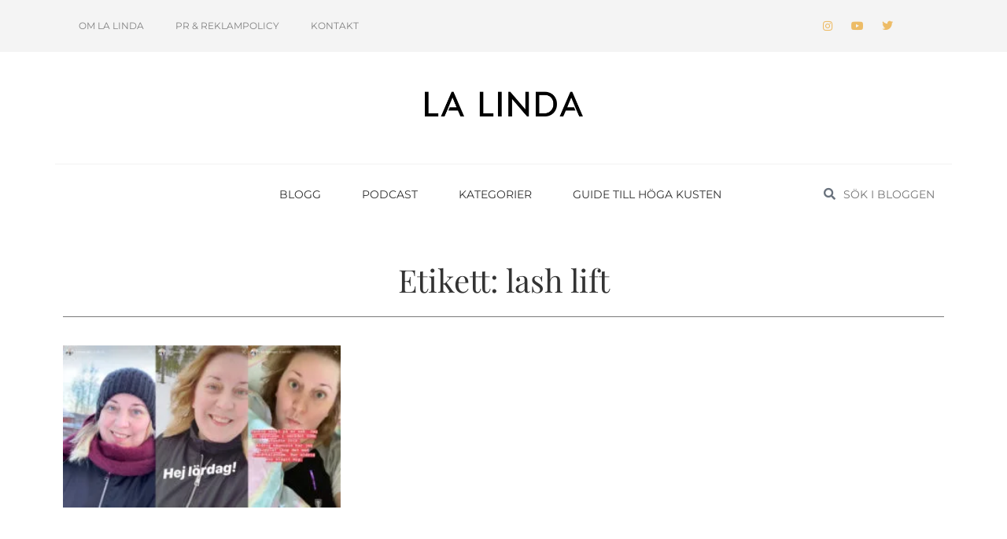

--- FILE ---
content_type: text/html; charset=UTF-8
request_url: https://www.lalinda.se/tag/lash-lift/
body_size: 17944
content:
<!doctype html>
<html lang="sv-SE">
<head>
	<meta charset="UTF-8">
	<meta name="viewport" content="width=device-width, initial-scale=1">
	<link rel="profile" href="https://gmpg.org/xfn/11">
	<!-- Google Tag Manager -->
	<script>(function(w,d,s,l,i){w[l]=w[l]||[];w[l].push({'gtm.start':
	new Date().getTime(),event:'gtm.js'});var f=d.getElementsByTagName(s)[0],
	j=d.createElement(s),dl=l!='dataLayer'?'&l='+l:'';j.async=true;j.src=
	'https://www.googletagmanager.com/gtm.js?id='+i+dl;f.parentNode.insertBefore(j,f);
	})(window,document,'script','dataLayer','GTM-NZWPXZ9');</script>
	<!-- End Google Tag Manager -->
	<meta name='robots' content='index, follow, max-image-preview:large, max-snippet:-1, max-video-preview:-1' />
	<style>img:is([sizes="auto" i], [sizes^="auto," i]) { contain-intrinsic-size: 3000px 1500px }</style>
	
            <script data-no-defer="1" data-ezscrex="false" data-cfasync="false" data-pagespeed-no-defer data-cookieconsent="ignore">
                var ctPublicFunctions = {"_ajax_nonce":"4826054750","_rest_nonce":"8d3684bd15","_ajax_url":"\/wp-admin\/admin-ajax.php","_rest_url":"https:\/\/www.lalinda.se\/wp-json\/","data__cookies_type":"native","data__ajax_type":"rest","data__bot_detector_enabled":0,"data__frontend_data_log_enabled":1,"cookiePrefix":"","wprocket_detected":false,"host_url":"www.lalinda.se","text__ee_click_to_select":"Click to select the whole data","text__ee_original_email":"The complete one is","text__ee_got_it":"Jag f\u00f6rst\u00e5r","text__ee_blocked":"Blockerad","text__ee_cannot_connect":"Kan inte ansluta","text__ee_cannot_decode":"Can not decode email. Unknown reason","text__ee_email_decoder":"CleanTalk email decoder","text__ee_wait_for_decoding":"The magic is on the way!","text__ee_decoding_process":"Please wait a few seconds while we decode the contact data."}
            </script>
        
            <script data-no-defer="1" data-ezscrex="false" data-cfasync="false" data-pagespeed-no-defer data-cookieconsent="ignore">
                var ctPublic = {"_ajax_nonce":"4826054750","settings__forms__check_internal":"0","settings__forms__check_external":"0","settings__forms__force_protection":0,"settings__forms__search_test":"1","settings__data__bot_detector_enabled":0,"settings__sfw__anti_crawler":0,"blog_home":"https:\/\/www.lalinda.se\/","pixel__setting":"0","pixel__enabled":false,"pixel__url":null,"data__email_check_before_post":1,"data__email_check_exist_post":0,"data__cookies_type":"native","data__key_is_ok":true,"data__visible_fields_required":true,"wl_brandname":"Anti-Spam by CleanTalk","wl_brandname_short":"CleanTalk","ct_checkjs_key":1365022139,"emailEncoderPassKey":"97ee0476ac1af24efa65fc0d5bde6bc2","bot_detector_forms_excluded":"W10=","advancedCacheExists":true,"varnishCacheExists":false,"wc_ajax_add_to_cart":false}
            </script>
        
	<!-- This site is optimized with the Yoast SEO plugin v26.5 - https://yoast.com/wordpress/plugins/seo/ -->
	<title>lash lift Archives - La Linda</title>
	<link rel="canonical" href="https://www.lalinda.se/tag/lash-lift/" />
	<meta property="og:locale" content="sv_SE" />
	<meta property="og:type" content="article" />
	<meta property="og:title" content="lash lift Archives - La Linda" />
	<meta property="og:url" content="https://www.lalinda.se/tag/lash-lift/" />
	<meta property="og:site_name" content="La Linda" />
	<meta property="og:image" content="https://www.lalinda.se/wp-content/uploads/2019/10/WEBB_Komprimerad1.jpg" />
	<meta property="og:image:width" content="1900" />
	<meta property="og:image:height" content="1267" />
	<meta property="og:image:type" content="image/jpeg" />
	<script type="application/ld+json" class="yoast-schema-graph">{"@context":"https://schema.org","@graph":[{"@type":"CollectionPage","@id":"https://www.lalinda.se/tag/lash-lift/","url":"https://www.lalinda.se/tag/lash-lift/","name":"lash lift Archives - La Linda","isPartOf":{"@id":"https://www.lalinda.se/#website"},"primaryImageOfPage":{"@id":"https://www.lalinda.se/tag/lash-lift/#primaryimage"},"image":{"@id":"https://www.lalinda.se/tag/lash-lift/#primaryimage"},"thumbnailUrl":"https://www.lalinda.se/wp-content/uploads/2019/04/hennabrow02.jpg","breadcrumb":{"@id":"https://www.lalinda.se/tag/lash-lift/#breadcrumb"},"inLanguage":"sv-SE"},{"@type":"ImageObject","inLanguage":"sv-SE","@id":"https://www.lalinda.se/tag/lash-lift/#primaryimage","url":"https://www.lalinda.se/wp-content/uploads/2019/04/hennabrow02.jpg","contentUrl":"https://www.lalinda.se/wp-content/uploads/2019/04/hennabrow02.jpg","width":1500,"height":876},{"@type":"BreadcrumbList","@id":"https://www.lalinda.se/tag/lash-lift/#breadcrumb","itemListElement":[{"@type":"ListItem","position":1,"name":"Home","item":"https://www.lalinda.se/"},{"@type":"ListItem","position":2,"name":"lash lift"}]},{"@type":"WebSite","@id":"https://www.lalinda.se/#website","url":"https://www.lalinda.se/","name":"La Linda","description":"Livet som entreprenör i Höga Kusten","publisher":{"@id":"https://www.lalinda.se/#/schema/person/cdaf3efc99f16082bfe3638aa18a820b"},"potentialAction":[{"@type":"SearchAction","target":{"@type":"EntryPoint","urlTemplate":"https://www.lalinda.se/?s={search_term_string}"},"query-input":{"@type":"PropertyValueSpecification","valueRequired":true,"valueName":"search_term_string"}}],"inLanguage":"sv-SE"},{"@type":["Person","Organization"],"@id":"https://www.lalinda.se/#/schema/person/cdaf3efc99f16082bfe3638aa18a820b","name":"La Linda","image":{"@type":"ImageObject","inLanguage":"sv-SE","@id":"https://www.lalinda.se/#/schema/person/image/","url":"https://www.lalinda.se/wp-content/uploads/2019/10/WEBB_Komprimerad1.jpg","contentUrl":"https://www.lalinda.se/wp-content/uploads/2019/10/WEBB_Komprimerad1.jpg","width":1900,"height":1267,"caption":"La Linda"},"logo":{"@id":"https://www.lalinda.se/#/schema/person/image/"},"sameAs":["https://lalinda.se","lalindase","lalinda","https://www.linkedin.com/in/lindahornfeldt/","https://x.com/lindahornfeldt"]}]}</script>
	<!-- / Yoast SEO plugin. -->


<link rel="alternate" type="application/rss+xml" title="La Linda &raquo; Webbflöde" href="https://www.lalinda.se/feed/" />
<link rel="alternate" type="application/rss+xml" title="La Linda &raquo; Kommentarsflöde" href="https://www.lalinda.se/comments/feed/" />
<link rel="alternate" type="application/rss+xml" title="La Linda &raquo; etikettflöde för lash lift" href="https://www.lalinda.se/tag/lash-lift/feed/" />
<script>
window._wpemojiSettings = {"baseUrl":"https:\/\/s.w.org\/images\/core\/emoji\/16.0.1\/72x72\/","ext":".png","svgUrl":"https:\/\/s.w.org\/images\/core\/emoji\/16.0.1\/svg\/","svgExt":".svg","source":{"concatemoji":"https:\/\/www.lalinda.se\/wp-includes\/js\/wp-emoji-release.min.js?ver=6.8.3"}};
/*! This file is auto-generated */
!function(s,n){var o,i,e;function c(e){try{var t={supportTests:e,timestamp:(new Date).valueOf()};sessionStorage.setItem(o,JSON.stringify(t))}catch(e){}}function p(e,t,n){e.clearRect(0,0,e.canvas.width,e.canvas.height),e.fillText(t,0,0);var t=new Uint32Array(e.getImageData(0,0,e.canvas.width,e.canvas.height).data),a=(e.clearRect(0,0,e.canvas.width,e.canvas.height),e.fillText(n,0,0),new Uint32Array(e.getImageData(0,0,e.canvas.width,e.canvas.height).data));return t.every(function(e,t){return e===a[t]})}function u(e,t){e.clearRect(0,0,e.canvas.width,e.canvas.height),e.fillText(t,0,0);for(var n=e.getImageData(16,16,1,1),a=0;a<n.data.length;a++)if(0!==n.data[a])return!1;return!0}function f(e,t,n,a){switch(t){case"flag":return n(e,"\ud83c\udff3\ufe0f\u200d\u26a7\ufe0f","\ud83c\udff3\ufe0f\u200b\u26a7\ufe0f")?!1:!n(e,"\ud83c\udde8\ud83c\uddf6","\ud83c\udde8\u200b\ud83c\uddf6")&&!n(e,"\ud83c\udff4\udb40\udc67\udb40\udc62\udb40\udc65\udb40\udc6e\udb40\udc67\udb40\udc7f","\ud83c\udff4\u200b\udb40\udc67\u200b\udb40\udc62\u200b\udb40\udc65\u200b\udb40\udc6e\u200b\udb40\udc67\u200b\udb40\udc7f");case"emoji":return!a(e,"\ud83e\udedf")}return!1}function g(e,t,n,a){var r="undefined"!=typeof WorkerGlobalScope&&self instanceof WorkerGlobalScope?new OffscreenCanvas(300,150):s.createElement("canvas"),o=r.getContext("2d",{willReadFrequently:!0}),i=(o.textBaseline="top",o.font="600 32px Arial",{});return e.forEach(function(e){i[e]=t(o,e,n,a)}),i}function t(e){var t=s.createElement("script");t.src=e,t.defer=!0,s.head.appendChild(t)}"undefined"!=typeof Promise&&(o="wpEmojiSettingsSupports",i=["flag","emoji"],n.supports={everything:!0,everythingExceptFlag:!0},e=new Promise(function(e){s.addEventListener("DOMContentLoaded",e,{once:!0})}),new Promise(function(t){var n=function(){try{var e=JSON.parse(sessionStorage.getItem(o));if("object"==typeof e&&"number"==typeof e.timestamp&&(new Date).valueOf()<e.timestamp+604800&&"object"==typeof e.supportTests)return e.supportTests}catch(e){}return null}();if(!n){if("undefined"!=typeof Worker&&"undefined"!=typeof OffscreenCanvas&&"undefined"!=typeof URL&&URL.createObjectURL&&"undefined"!=typeof Blob)try{var e="postMessage("+g.toString()+"("+[JSON.stringify(i),f.toString(),p.toString(),u.toString()].join(",")+"));",a=new Blob([e],{type:"text/javascript"}),r=new Worker(URL.createObjectURL(a),{name:"wpTestEmojiSupports"});return void(r.onmessage=function(e){c(n=e.data),r.terminate(),t(n)})}catch(e){}c(n=g(i,f,p,u))}t(n)}).then(function(e){for(var t in e)n.supports[t]=e[t],n.supports.everything=n.supports.everything&&n.supports[t],"flag"!==t&&(n.supports.everythingExceptFlag=n.supports.everythingExceptFlag&&n.supports[t]);n.supports.everythingExceptFlag=n.supports.everythingExceptFlag&&!n.supports.flag,n.DOMReady=!1,n.readyCallback=function(){n.DOMReady=!0}}).then(function(){return e}).then(function(){var e;n.supports.everything||(n.readyCallback(),(e=n.source||{}).concatemoji?t(e.concatemoji):e.wpemoji&&e.twemoji&&(t(e.twemoji),t(e.wpemoji)))}))}((window,document),window._wpemojiSettings);
</script>

<style id='wp-emoji-styles-inline-css'>

	img.wp-smiley, img.emoji {
		display: inline !important;
		border: none !important;
		box-shadow: none !important;
		height: 1em !important;
		width: 1em !important;
		margin: 0 0.07em !important;
		vertical-align: -0.1em !important;
		background: none !important;
		padding: 0 !important;
	}
</style>
<link data-optimized="1" rel='stylesheet' id='wp-block-library-css' href='https://www.lalinda.se/wp-content/litespeed/css/9e0d26740cad4f76e9c706649f872d70.css?ver=63f7b' media='all' />
<link data-optimized="1" rel='stylesheet' id='convertkit-broadcasts-css' href='https://www.lalinda.se/wp-content/litespeed/css/bea8d361275eb6fac4d832a17c6faee4.css?ver=96b60' media='all' />
<link data-optimized="1" rel='stylesheet' id='convertkit-button-css' href='https://www.lalinda.se/wp-content/litespeed/css/6d942c4fe52d51a3265be50868f34732.css?ver=f6740' media='all' />
<link data-optimized="1" rel='stylesheet' id='convertkit-form-css' href='https://www.lalinda.se/wp-content/litespeed/css/000c688691936b2a7c42332bcca93a3c.css?ver=bca52' media='all' />
<link data-optimized="1" rel='stylesheet' id='convertkit-form-builder-field-css' href='https://www.lalinda.se/wp-content/litespeed/css/f6864a68b16c0ca073c4b5f75cfaffe2.css?ver=576d0' media='all' />
<link data-optimized="1" rel='stylesheet' id='convertkit-form-builder-css' href='https://www.lalinda.se/wp-content/litespeed/css/f6864a68b16c0ca073c4b5f75cfaffe2.css?ver=576d0' media='all' />
<style id='global-styles-inline-css'>
:root{--wp--preset--aspect-ratio--square: 1;--wp--preset--aspect-ratio--4-3: 4/3;--wp--preset--aspect-ratio--3-4: 3/4;--wp--preset--aspect-ratio--3-2: 3/2;--wp--preset--aspect-ratio--2-3: 2/3;--wp--preset--aspect-ratio--16-9: 16/9;--wp--preset--aspect-ratio--9-16: 9/16;--wp--preset--color--black: #000000;--wp--preset--color--cyan-bluish-gray: #abb8c3;--wp--preset--color--white: #ffffff;--wp--preset--color--pale-pink: #f78da7;--wp--preset--color--vivid-red: #cf2e2e;--wp--preset--color--luminous-vivid-orange: #ff6900;--wp--preset--color--luminous-vivid-amber: #fcb900;--wp--preset--color--light-green-cyan: #7bdcb5;--wp--preset--color--vivid-green-cyan: #00d084;--wp--preset--color--pale-cyan-blue: #8ed1fc;--wp--preset--color--vivid-cyan-blue: #0693e3;--wp--preset--color--vivid-purple: #9b51e0;--wp--preset--gradient--vivid-cyan-blue-to-vivid-purple: linear-gradient(135deg,rgba(6,147,227,1) 0%,rgb(155,81,224) 100%);--wp--preset--gradient--light-green-cyan-to-vivid-green-cyan: linear-gradient(135deg,rgb(122,220,180) 0%,rgb(0,208,130) 100%);--wp--preset--gradient--luminous-vivid-amber-to-luminous-vivid-orange: linear-gradient(135deg,rgba(252,185,0,1) 0%,rgba(255,105,0,1) 100%);--wp--preset--gradient--luminous-vivid-orange-to-vivid-red: linear-gradient(135deg,rgba(255,105,0,1) 0%,rgb(207,46,46) 100%);--wp--preset--gradient--very-light-gray-to-cyan-bluish-gray: linear-gradient(135deg,rgb(238,238,238) 0%,rgb(169,184,195) 100%);--wp--preset--gradient--cool-to-warm-spectrum: linear-gradient(135deg,rgb(74,234,220) 0%,rgb(151,120,209) 20%,rgb(207,42,186) 40%,rgb(238,44,130) 60%,rgb(251,105,98) 80%,rgb(254,248,76) 100%);--wp--preset--gradient--blush-light-purple: linear-gradient(135deg,rgb(255,206,236) 0%,rgb(152,150,240) 100%);--wp--preset--gradient--blush-bordeaux: linear-gradient(135deg,rgb(254,205,165) 0%,rgb(254,45,45) 50%,rgb(107,0,62) 100%);--wp--preset--gradient--luminous-dusk: linear-gradient(135deg,rgb(255,203,112) 0%,rgb(199,81,192) 50%,rgb(65,88,208) 100%);--wp--preset--gradient--pale-ocean: linear-gradient(135deg,rgb(255,245,203) 0%,rgb(182,227,212) 50%,rgb(51,167,181) 100%);--wp--preset--gradient--electric-grass: linear-gradient(135deg,rgb(202,248,128) 0%,rgb(113,206,126) 100%);--wp--preset--gradient--midnight: linear-gradient(135deg,rgb(2,3,129) 0%,rgb(40,116,252) 100%);--wp--preset--font-size--small: 13px;--wp--preset--font-size--medium: 20px;--wp--preset--font-size--large: 36px;--wp--preset--font-size--x-large: 42px;--wp--preset--spacing--20: 0.44rem;--wp--preset--spacing--30: 0.67rem;--wp--preset--spacing--40: 1rem;--wp--preset--spacing--50: 1.5rem;--wp--preset--spacing--60: 2.25rem;--wp--preset--spacing--70: 3.38rem;--wp--preset--spacing--80: 5.06rem;--wp--preset--shadow--natural: 6px 6px 9px rgba(0, 0, 0, 0.2);--wp--preset--shadow--deep: 12px 12px 50px rgba(0, 0, 0, 0.4);--wp--preset--shadow--sharp: 6px 6px 0px rgba(0, 0, 0, 0.2);--wp--preset--shadow--outlined: 6px 6px 0px -3px rgba(255, 255, 255, 1), 6px 6px rgba(0, 0, 0, 1);--wp--preset--shadow--crisp: 6px 6px 0px rgba(0, 0, 0, 1);}:root { --wp--style--global--content-size: 800px;--wp--style--global--wide-size: 1200px; }:where(body) { margin: 0; }.wp-site-blocks > .alignleft { float: left; margin-right: 2em; }.wp-site-blocks > .alignright { float: right; margin-left: 2em; }.wp-site-blocks > .aligncenter { justify-content: center; margin-left: auto; margin-right: auto; }:where(.wp-site-blocks) > * { margin-block-start: 24px; margin-block-end: 0; }:where(.wp-site-blocks) > :first-child { margin-block-start: 0; }:where(.wp-site-blocks) > :last-child { margin-block-end: 0; }:root { --wp--style--block-gap: 24px; }:root :where(.is-layout-flow) > :first-child{margin-block-start: 0;}:root :where(.is-layout-flow) > :last-child{margin-block-end: 0;}:root :where(.is-layout-flow) > *{margin-block-start: 24px;margin-block-end: 0;}:root :where(.is-layout-constrained) > :first-child{margin-block-start: 0;}:root :where(.is-layout-constrained) > :last-child{margin-block-end: 0;}:root :where(.is-layout-constrained) > *{margin-block-start: 24px;margin-block-end: 0;}:root :where(.is-layout-flex){gap: 24px;}:root :where(.is-layout-grid){gap: 24px;}.is-layout-flow > .alignleft{float: left;margin-inline-start: 0;margin-inline-end: 2em;}.is-layout-flow > .alignright{float: right;margin-inline-start: 2em;margin-inline-end: 0;}.is-layout-flow > .aligncenter{margin-left: auto !important;margin-right: auto !important;}.is-layout-constrained > .alignleft{float: left;margin-inline-start: 0;margin-inline-end: 2em;}.is-layout-constrained > .alignright{float: right;margin-inline-start: 2em;margin-inline-end: 0;}.is-layout-constrained > .aligncenter{margin-left: auto !important;margin-right: auto !important;}.is-layout-constrained > :where(:not(.alignleft):not(.alignright):not(.alignfull)){max-width: var(--wp--style--global--content-size);margin-left: auto !important;margin-right: auto !important;}.is-layout-constrained > .alignwide{max-width: var(--wp--style--global--wide-size);}body .is-layout-flex{display: flex;}.is-layout-flex{flex-wrap: wrap;align-items: center;}.is-layout-flex > :is(*, div){margin: 0;}body .is-layout-grid{display: grid;}.is-layout-grid > :is(*, div){margin: 0;}body{padding-top: 0px;padding-right: 0px;padding-bottom: 0px;padding-left: 0px;}a:where(:not(.wp-element-button)){text-decoration: underline;}:root :where(.wp-element-button, .wp-block-button__link){background-color: #32373c;border-width: 0;color: #fff;font-family: inherit;font-size: inherit;line-height: inherit;padding: calc(0.667em + 2px) calc(1.333em + 2px);text-decoration: none;}.has-black-color{color: var(--wp--preset--color--black) !important;}.has-cyan-bluish-gray-color{color: var(--wp--preset--color--cyan-bluish-gray) !important;}.has-white-color{color: var(--wp--preset--color--white) !important;}.has-pale-pink-color{color: var(--wp--preset--color--pale-pink) !important;}.has-vivid-red-color{color: var(--wp--preset--color--vivid-red) !important;}.has-luminous-vivid-orange-color{color: var(--wp--preset--color--luminous-vivid-orange) !important;}.has-luminous-vivid-amber-color{color: var(--wp--preset--color--luminous-vivid-amber) !important;}.has-light-green-cyan-color{color: var(--wp--preset--color--light-green-cyan) !important;}.has-vivid-green-cyan-color{color: var(--wp--preset--color--vivid-green-cyan) !important;}.has-pale-cyan-blue-color{color: var(--wp--preset--color--pale-cyan-blue) !important;}.has-vivid-cyan-blue-color{color: var(--wp--preset--color--vivid-cyan-blue) !important;}.has-vivid-purple-color{color: var(--wp--preset--color--vivid-purple) !important;}.has-black-background-color{background-color: var(--wp--preset--color--black) !important;}.has-cyan-bluish-gray-background-color{background-color: var(--wp--preset--color--cyan-bluish-gray) !important;}.has-white-background-color{background-color: var(--wp--preset--color--white) !important;}.has-pale-pink-background-color{background-color: var(--wp--preset--color--pale-pink) !important;}.has-vivid-red-background-color{background-color: var(--wp--preset--color--vivid-red) !important;}.has-luminous-vivid-orange-background-color{background-color: var(--wp--preset--color--luminous-vivid-orange) !important;}.has-luminous-vivid-amber-background-color{background-color: var(--wp--preset--color--luminous-vivid-amber) !important;}.has-light-green-cyan-background-color{background-color: var(--wp--preset--color--light-green-cyan) !important;}.has-vivid-green-cyan-background-color{background-color: var(--wp--preset--color--vivid-green-cyan) !important;}.has-pale-cyan-blue-background-color{background-color: var(--wp--preset--color--pale-cyan-blue) !important;}.has-vivid-cyan-blue-background-color{background-color: var(--wp--preset--color--vivid-cyan-blue) !important;}.has-vivid-purple-background-color{background-color: var(--wp--preset--color--vivid-purple) !important;}.has-black-border-color{border-color: var(--wp--preset--color--black) !important;}.has-cyan-bluish-gray-border-color{border-color: var(--wp--preset--color--cyan-bluish-gray) !important;}.has-white-border-color{border-color: var(--wp--preset--color--white) !important;}.has-pale-pink-border-color{border-color: var(--wp--preset--color--pale-pink) !important;}.has-vivid-red-border-color{border-color: var(--wp--preset--color--vivid-red) !important;}.has-luminous-vivid-orange-border-color{border-color: var(--wp--preset--color--luminous-vivid-orange) !important;}.has-luminous-vivid-amber-border-color{border-color: var(--wp--preset--color--luminous-vivid-amber) !important;}.has-light-green-cyan-border-color{border-color: var(--wp--preset--color--light-green-cyan) !important;}.has-vivid-green-cyan-border-color{border-color: var(--wp--preset--color--vivid-green-cyan) !important;}.has-pale-cyan-blue-border-color{border-color: var(--wp--preset--color--pale-cyan-blue) !important;}.has-vivid-cyan-blue-border-color{border-color: var(--wp--preset--color--vivid-cyan-blue) !important;}.has-vivid-purple-border-color{border-color: var(--wp--preset--color--vivid-purple) !important;}.has-vivid-cyan-blue-to-vivid-purple-gradient-background{background: var(--wp--preset--gradient--vivid-cyan-blue-to-vivid-purple) !important;}.has-light-green-cyan-to-vivid-green-cyan-gradient-background{background: var(--wp--preset--gradient--light-green-cyan-to-vivid-green-cyan) !important;}.has-luminous-vivid-amber-to-luminous-vivid-orange-gradient-background{background: var(--wp--preset--gradient--luminous-vivid-amber-to-luminous-vivid-orange) !important;}.has-luminous-vivid-orange-to-vivid-red-gradient-background{background: var(--wp--preset--gradient--luminous-vivid-orange-to-vivid-red) !important;}.has-very-light-gray-to-cyan-bluish-gray-gradient-background{background: var(--wp--preset--gradient--very-light-gray-to-cyan-bluish-gray) !important;}.has-cool-to-warm-spectrum-gradient-background{background: var(--wp--preset--gradient--cool-to-warm-spectrum) !important;}.has-blush-light-purple-gradient-background{background: var(--wp--preset--gradient--blush-light-purple) !important;}.has-blush-bordeaux-gradient-background{background: var(--wp--preset--gradient--blush-bordeaux) !important;}.has-luminous-dusk-gradient-background{background: var(--wp--preset--gradient--luminous-dusk) !important;}.has-pale-ocean-gradient-background{background: var(--wp--preset--gradient--pale-ocean) !important;}.has-electric-grass-gradient-background{background: var(--wp--preset--gradient--electric-grass) !important;}.has-midnight-gradient-background{background: var(--wp--preset--gradient--midnight) !important;}.has-small-font-size{font-size: var(--wp--preset--font-size--small) !important;}.has-medium-font-size{font-size: var(--wp--preset--font-size--medium) !important;}.has-large-font-size{font-size: var(--wp--preset--font-size--large) !important;}.has-x-large-font-size{font-size: var(--wp--preset--font-size--x-large) !important;}
:root :where(.wp-block-pullquote){font-size: 1.5em;line-height: 1.6;}
</style>
<link data-optimized="1" rel='stylesheet' id='cleantalk-public-css-css' href='https://www.lalinda.se/wp-content/litespeed/css/b77ad2437d6cbc5cbbc0f405a8d73032.css?ver=e7494' media='all' />
<link data-optimized="1" rel='stylesheet' id='cleantalk-email-decoder-css-css' href='https://www.lalinda.se/wp-content/litespeed/css/866a47be0666dfe48c1baeaedf75c639.css?ver=89ce0' media='all' />
<link data-optimized="1" rel='stylesheet' id='search-filter-plugin-styles-css' href='https://www.lalinda.se/wp-content/litespeed/css/ddaab9f01c5369c964cbf9031c31e0ae.css?ver=c260b' media='all' />
<link data-optimized="1" rel='stylesheet' id='hello-elementor-css' href='https://www.lalinda.se/wp-content/litespeed/css/c27b7104cc7744e0890ce33c63282d83.css?ver=f2d62' media='all' />
<link data-optimized="1" rel='stylesheet' id='hello-elementor-theme-style-css' href='https://www.lalinda.se/wp-content/litespeed/css/34208b7374aa79b858439250e56b1a36.css?ver=3170c' media='all' />
<link data-optimized="1" rel='stylesheet' id='hello-elementor-header-footer-css' href='https://www.lalinda.se/wp-content/litespeed/css/6ae43a513a20108ddb6e9f50f3a0a899.css?ver=88ead' media='all' />
<link data-optimized="1" rel='stylesheet' id='elementor-frontend-css' href='https://www.lalinda.se/wp-content/litespeed/css/c5b817c587f9438652e8cf51c29e8b4f.css?ver=0d7ed' media='all' />
<link data-optimized="1" rel='stylesheet' id='widget-nav-menu-css' href='https://www.lalinda.se/wp-content/litespeed/css/3550ec0d43d8a1457f90a4ceb0f316da.css?ver=0a4ee' media='all' />
<link data-optimized="1" rel='stylesheet' id='widget-social-icons-css' href='https://www.lalinda.se/wp-content/litespeed/css/27dea56af7633fe7aa0a2d0d38ae5dd9.css?ver=a3a2b' media='all' />
<link data-optimized="1" rel='stylesheet' id='e-apple-webkit-css' href='https://www.lalinda.se/wp-content/litespeed/css/64d7f13da3649afe7e759da09c7613f5.css?ver=1f9d7' media='all' />
<link data-optimized="1" rel='stylesheet' id='widget-search-form-css' href='https://www.lalinda.se/wp-content/litespeed/css/8dead17f9f2d3defef2eb9a78d0f15bd.css?ver=e7737' media='all' />
<link data-optimized="1" rel='stylesheet' id='elementor-icons-shared-0-css' href='https://www.lalinda.se/wp-content/litespeed/css/4166f564e223248d96aafb5cb2e61774.css?ver=db2da' media='all' />
<link data-optimized="1" rel='stylesheet' id='elementor-icons-fa-solid-css' href='https://www.lalinda.se/wp-content/litespeed/css/4dda06450c6e69ca98c22e8f06c66bd7.css?ver=fe13a' media='all' />
<link data-optimized="1" rel='stylesheet' id='widget-image-css' href='https://www.lalinda.se/wp-content/litespeed/css/4c471e47f1b88513b54bcc30559409a5.css?ver=c65b9' media='all' />
<link data-optimized="1" rel='stylesheet' id='widget-heading-css' href='https://www.lalinda.se/wp-content/litespeed/css/8c95def1bc12a71023cd4816ff04f940.css?ver=280ae' media='all' />
<link data-optimized="1" rel='stylesheet' id='widget-divider-css' href='https://www.lalinda.se/wp-content/litespeed/css/f7ca47b25c06544a7f2eb4b77d2b6366.css?ver=5159e' media='all' />
<link data-optimized="1" rel='stylesheet' id='widget-posts-css' href='https://www.lalinda.se/wp-content/litespeed/css/ca58c451528edc634325b24278e21dd0.css?ver=b166c' media='all' />
<link data-optimized="1" rel='stylesheet' id='swiper-css' href='https://www.lalinda.se/wp-content/litespeed/css/af3240cf3bf390132605cdb4a30616cc.css?ver=ed572' media='all' />
<link data-optimized="1" rel='stylesheet' id='e-swiper-css' href='https://www.lalinda.se/wp-content/litespeed/css/c56310285d24f57f0c2df8effa31f564.css?ver=31de0' media='all' />
<link data-optimized="1" rel='stylesheet' id='elementor-icons-css' href='https://www.lalinda.se/wp-content/litespeed/css/20594e5949177fbfc633923bcd7f0a4e.css?ver=f43d4' media='all' />
<link data-optimized="1" rel='stylesheet' id='elementor-post-37314-css' href='https://www.lalinda.se/wp-content/litespeed/css/344541b6e61662ee2bb22a336daab122.css?ver=70953' media='all' />
<link data-optimized="1" rel='stylesheet' id='font-awesome-5-all-css' href='https://www.lalinda.se/wp-content/litespeed/css/bffbde11872885e8d80c5b7494883b59.css?ver=a022d' media='all' />
<link data-optimized="1" rel='stylesheet' id='font-awesome-4-shim-css' href='https://www.lalinda.se/wp-content/litespeed/css/bf903b5550029187de8dfcd5541f466a.css?ver=2298f' media='all' />
<link data-optimized="1" rel='stylesheet' id='elementor-post-39209-css' href='https://www.lalinda.se/wp-content/litespeed/css/98f3e1cc6b8e439d233cc348ba60128a.css?ver=b8e42' media='all' />
<link data-optimized="1" rel='stylesheet' id='elementor-post-38976-css' href='https://www.lalinda.se/wp-content/litespeed/css/ea673b0bcb15db64c64a2aae92b440d6.css?ver=a75f2' media='all' />
<link data-optimized="1" rel='stylesheet' id='elementor-post-39391-css' href='https://www.lalinda.se/wp-content/litespeed/css/cabdcfed6971cf66b6d6e02128e99a02.css?ver=7e1fc' media='all' />
<link data-optimized="1" rel='stylesheet' id='hello-elementor-child-style-css' href='https://www.lalinda.se/wp-content/litespeed/css/49e540efdcc88cfe6e5c54dbcb0852e3.css?ver=3ba8a' media='all' />
<link data-optimized="1" rel='stylesheet' id='elementor-gf-local-playfairdisplay-css' href='https://www.lalinda.se/wp-content/litespeed/css/ff0a916e9c524c94124846c8cc6927dc.css?ver=afc3e' media='all' />
<link data-optimized="1" rel='stylesheet' id='elementor-gf-local-montserrat-css' href='https://www.lalinda.se/wp-content/litespeed/css/fc65f22d3a71ba9e4c9e3364857197dd.css?ver=30a4e' media='all' />
<link data-optimized="1" rel='stylesheet' id='elementor-icons-fa-brands-css' href='https://www.lalinda.se/wp-content/litespeed/css/b2d7a99bb2e9c2884505297caa752051.css?ver=6a91b' media='all' />
<script data-optimized="1" src="https://www.lalinda.se/wp-content/litespeed/js/e0257e24f9857944ec884d4fada6feb0.js?ver=35a7b" id="apbct-public-bundle_gathering.min-js-js"></script>
<script src="https://www.lalinda.se/wp-includes/js/jquery/jquery.min.js?ver=3.7.1" id="jquery-core-js"></script>
<script data-optimized="1" src="https://www.lalinda.se/wp-content/litespeed/js/b81b9c329687f54947aab2c516900495.js?ver=6dc58" id="jquery-migrate-js"></script>
<script id="search-filter-elementor-js-extra">
var SFE_DATA = {"ajax_url":"https:\/\/www.lalinda.se\/wp-admin\/admin-ajax.php","home_url":"https:\/\/www.lalinda.se\/"};
</script>
<script data-optimized="1" src="https://www.lalinda.se/wp-content/litespeed/js/d17cc908b4a2d1c2ea17214e4243e71f.js?ver=6cdef" id="search-filter-elementor-js"></script>
<script id="search-filter-plugin-build-js-extra">
var SF_LDATA = {"ajax_url":"https:\/\/www.lalinda.se\/wp-admin\/admin-ajax.php","home_url":"https:\/\/www.lalinda.se\/","extensions":["search-filter-elementor"]};
</script>
<script data-optimized="1" src="https://www.lalinda.se/wp-content/litespeed/js/1b53c3d0864406cde0ec818b5abc811c.js?ver=9b333" id="search-filter-plugin-build-js"></script>
<script src="https://www.lalinda.se/wp-content/plugins/search-filter-pro/public/assets/js/chosen.jquery.min.js?ver=2.5.21" id="search-filter-plugin-chosen-js"></script>
<script data-optimized="1" src="https://www.lalinda.se/wp-content/litespeed/js/965b20faf9f5d8939a1d35543f36d64f.js?ver=236fa" id="font-awesome-4-shim-js"></script>
<link rel="https://api.w.org/" href="https://www.lalinda.se/wp-json/" /><link rel="alternate" title="JSON" type="application/json" href="https://www.lalinda.se/wp-json/wp/v2/tags/2269" /><link rel="EditURI" type="application/rsd+xml" title="RSD" href="https://www.lalinda.se/xmlrpc.php?rsd" />
<meta name="generator" content="WordPress 6.8.3" />

<!--BEGIN: TRACKING CODE MANAGER (v2.5.0) BY INTELLYWP.COM IN HEAD//-->
<!-- Google Tag Manager -->
<script>(function(w,d,s,l,i){w[l]=w[l]||[];w[l].push({'gtm.start':
new Date().getTime(),event:'gtm.js'});var f=d.getElementsByTagName(s)[0],
j=d.createElement(s),dl=l!='dataLayer'?'&l='+l:'';j.async=true;j.src=
'https://www.googletagmanager.com/gtm.js?id='+i+dl;f.parentNode.insertBefore(j,f);
})(window,document,'script','dataLayer','GTM-NZWPXZ9');</script>
<!-- End Google Tag Manager -->
<!--END: https://wordpress.org/plugins/tracking-code-manager IN HEAD//--><meta name="generator" content="Elementor 3.33.3; features: additional_custom_breakpoints; settings: css_print_method-external, google_font-enabled, font_display-auto">
<!-- Meta Pixel Code -->
<script>
!function(f,b,e,v,n,t,s)
{if(f.fbq)return;n=f.fbq=function(){n.callMethod?
n.callMethod.apply(n,arguments):n.queue.push(arguments)};
if(!f._fbq)f._fbq=n;n.push=n;n.loaded=!0;n.version='2.0';
n.queue=[];t=b.createElement(e);t.async=!0;
t.src=v;s=b.getElementsByTagName(e)[0];
s.parentNode.insertBefore(t,s)}(window, document,'script',
'https://connect.facebook.net/en_US/fbevents.js');
fbq('init', '313495240326034');
fbq('track', 'PageView');
</script>
<noscript><img height="1" width="1" style="display:none"
src="https://www.facebook.com/tr?id=313495240326034&ev=PageView&noscript=1"
/></noscript>
<!-- End Meta Pixel Code -->
			<style>
				.e-con.e-parent:nth-of-type(n+4):not(.e-lazyloaded):not(.e-no-lazyload),
				.e-con.e-parent:nth-of-type(n+4):not(.e-lazyloaded):not(.e-no-lazyload) * {
					background-image: none !important;
				}
				@media screen and (max-height: 1024px) {
					.e-con.e-parent:nth-of-type(n+3):not(.e-lazyloaded):not(.e-no-lazyload),
					.e-con.e-parent:nth-of-type(n+3):not(.e-lazyloaded):not(.e-no-lazyload) * {
						background-image: none !important;
					}
				}
				@media screen and (max-height: 640px) {
					.e-con.e-parent:nth-of-type(n+2):not(.e-lazyloaded):not(.e-no-lazyload),
					.e-con.e-parent:nth-of-type(n+2):not(.e-lazyloaded):not(.e-no-lazyload) * {
						background-image: none !important;
					}
				}
			</style>
			<link rel="icon" href="https://www.lalinda.se/wp-content/uploads/2020/02/favicon-150x150.png" sizes="32x32" />
<link rel="icon" href="https://www.lalinda.se/wp-content/uploads/2020/02/favicon-300x300.png" sizes="192x192" />
<link rel="apple-touch-icon" href="https://www.lalinda.se/wp-content/uploads/2020/02/favicon-300x300.png" />
<meta name="msapplication-TileImage" content="https://www.lalinda.se/wp-content/uploads/2020/02/favicon-300x300.png" />
		<style id="wp-custom-css">
			.wp-block-gallery.has-nested-images.aligncenter
display: flex;
/* Ta bort globalt widgets-avstånd i Elementor */
:root { --widgets-spacing: 0px; --kit-widget-spacing: 0px; }

.elementor-widget:not(:last-child){
  margin-block-end: 0 !important; /* fallback om temat ignorerar variabeln */
  margin-bottom: 0 !important

		/* === HÅKA-PÅ-MIN-MAILLISTA-sektionen: nolla all luft === */
.elementor-element-1fd7267 { 
  margin: 0 !important; 
  padding: 0 !important; 
}
.elementor-element-1fd7267 .elementor-container,
.elementor-element-1fd7267 .elementor-column,
.elementor-element-1fd7267 .elementor-widget-wrap,
.elementor-element-1fd7267 .elementor-widget-container {
  margin: 0 !important;
  padding: 0 !important;
}

/* Ta bort Elementors default 20px under widgets i just denna sektion */
.elementor-element-1fd7267 .elementor-widget:not(:last-child){
  margin-bottom: 0 !important;
  margin-block-end: 0 !important;
}

/* Rubriker & stycken i sektionen: inga bottenmarginaler */
.elementor-element-1fd7267 h1,
.elementor-element-1fd7267 h2,
.elementor-element-1fd7267 h3,
.elementor-element-1fd7267 h4,
.elementor-element-1fd7267 h5,
.elementor-element-1fd7267 h6,
.elementor-element-1fd7267 p {
  margin: 0 !important;
}

/* Textwidgeten över formuläret – säkerställ 0 marginal */
.elementor-element-70b4bbc { 
  margin: 0 !important; 
}
.elementor-element-70b4bbc p:last-child{ 
  margin-bottom: 0 !important; 
}

/* Kajabi-embed: inga egna marginaler */
.elementor-element-1fd7267 iframe,
.elementor-element-1fd7267 .elementor-widget-html { 
  display:block; 
  margin:0 !important; 
  padding:0 !important; 
  border:0 !important; 
}		</style>
		</head>
<body class="archive tag tag-lash-lift tag-2269 wp-custom-logo wp-embed-responsive wp-theme-hello-elementor wp-child-theme-hello-theme-child-master hello-elementor-default elementor-page-39391 elementor-default elementor-template-full-width elementor-kit-37314">
<!-- Google Tag Manager -->
<script>(function(w,d,s,l,i){w[l]=w[l]||[];w[l].push({'gtm.start':
new Date().getTime(),event:'gtm.js'});var f=d.getElementsByTagName(s)[0],
j=d.createElement(s),dl=l!='dataLayer'?'&l='+l:'';j.async=true;j.src=
'https://www.googletagmanager.com/gtm.js?id='+i+dl;f.parentNode.insertBefore(j,f);
})(window,document,'script','dataLayer','GTM-NZWPXZ9');</script>
<!-- End Google Tag Manager -->


<!--BEGIN: TRACKING CODE MANAGER (v2.5.0) BY INTELLYWP.COM IN BODY//-->
<!-- Google Tag Manager (noscript) -->
<noscript><iframe src="https://www.googletagmanager.com/ns.html?id=GTM-NZWPXZ9" height="0" width="0"></iframe></noscript>
<!-- End Google Tag Manager (noscript) -->
<!--END: https://wordpress.org/plugins/tracking-code-manager IN BODY//-->
<a class="skip-link screen-reader-text" href="#content">Hoppa till innehåll</a>

		<header data-elementor-type="header" data-elementor-id="39209" class="elementor elementor-39209 elementor-location-header" data-elementor-post-type="elementor_library">
					<section class="elementor-section elementor-top-section elementor-element elementor-element-bb3fb26 elementor-section-height-min-height elementor-section-content-middle elementor-hidden-tablet elementor-hidden-mobile elementor-section-boxed elementor-section-height-default elementor-section-items-middle" data-id="bb3fb26" data-element_type="section" data-settings="{&quot;background_background&quot;:&quot;classic&quot;}">
						<div class="elementor-container elementor-column-gap-default">
					<div class="elementor-column elementor-col-33 elementor-top-column elementor-element elementor-element-27668cff" data-id="27668cff" data-element_type="column">
			<div class="elementor-widget-wrap elementor-element-populated">
						<div class="elementor-element elementor-element-134566ab elementor-nav-menu--dropdown-tablet elementor-nav-menu__text-align-aside elementor-nav-menu--toggle elementor-nav-menu--burger elementor-widget elementor-widget-nav-menu" data-id="134566ab" data-element_type="widget" data-settings="{&quot;layout&quot;:&quot;horizontal&quot;,&quot;submenu_icon&quot;:{&quot;value&quot;:&quot;&lt;i class=\&quot;fas fa-caret-down\&quot; aria-hidden=\&quot;true\&quot;&gt;&lt;\/i&gt;&quot;,&quot;library&quot;:&quot;fa-solid&quot;},&quot;toggle&quot;:&quot;burger&quot;}" data-widget_type="nav-menu.default">
				<div class="elementor-widget-container">
								<nav aria-label="Meny" class="elementor-nav-menu--main elementor-nav-menu__container elementor-nav-menu--layout-horizontal e--pointer-underline e--animation-fade">
				<ul id="menu-1-134566ab" class="elementor-nav-menu"><li class="menu-item menu-item-type-post_type menu-item-object-page menu-item-39230"><a href="https://www.lalinda.se/omlalinda/" class="elementor-item">Om La Linda</a></li>
<li class="menu-item menu-item-type-post_type menu-item-object-page menu-item-39231"><a href="https://www.lalinda.se/press-och-annonsering/" class="elementor-item">PR &#038; reklampolicy</a></li>
<li class="menu-item menu-item-type-post_type menu-item-object-page menu-item-39530"><a href="https://www.lalinda.se/kontakt/" class="elementor-item">Kontakt</a></li>
</ul>			</nav>
					<div class="elementor-menu-toggle" role="button" tabindex="0" aria-label="Slå på/av meny" aria-expanded="false">
			<i aria-hidden="true" role="presentation" class="elementor-menu-toggle__icon--open eicon-menu-bar"></i><i aria-hidden="true" role="presentation" class="elementor-menu-toggle__icon--close eicon-close"></i>		</div>
					<nav class="elementor-nav-menu--dropdown elementor-nav-menu__container" aria-hidden="true">
				<ul id="menu-2-134566ab" class="elementor-nav-menu"><li class="menu-item menu-item-type-post_type menu-item-object-page menu-item-39230"><a href="https://www.lalinda.se/omlalinda/" class="elementor-item" tabindex="-1">Om La Linda</a></li>
<li class="menu-item menu-item-type-post_type menu-item-object-page menu-item-39231"><a href="https://www.lalinda.se/press-och-annonsering/" class="elementor-item" tabindex="-1">PR &#038; reklampolicy</a></li>
<li class="menu-item menu-item-type-post_type menu-item-object-page menu-item-39530"><a href="https://www.lalinda.se/kontakt/" class="elementor-item" tabindex="-1">Kontakt</a></li>
</ul>			</nav>
						</div>
				</div>
					</div>
		</div>
				<div class="elementor-column elementor-col-33 elementor-top-column elementor-element elementor-element-560978ba" data-id="560978ba" data-element_type="column">
			<div class="elementor-widget-wrap elementor-element-populated">
						<div class="elementor-element elementor-element-75454959 e-grid-align-right e-grid-align-mobile-center elementor-shape-rounded elementor-grid-0 elementor-widget elementor-widget-social-icons" data-id="75454959" data-element_type="widget" data-widget_type="social-icons.default">
				<div class="elementor-widget-container">
							<div class="elementor-social-icons-wrapper elementor-grid" role="list">
							<span class="elementor-grid-item" role="listitem">
					<a class="elementor-icon elementor-social-icon elementor-social-icon-instagram elementor-repeater-item-7c2bcc0" href="https://www.instagram.com/lalinda/" target="_blank">
						<span class="elementor-screen-only">Instagram</span>
						<i aria-hidden="true" class="fab fa-instagram"></i>					</a>
				</span>
							<span class="elementor-grid-item" role="listitem">
					<a class="elementor-icon elementor-social-icon elementor-social-icon-youtube elementor-repeater-item-4b27cd1" href="https://www.youtube.com/user/lalindase" target="_blank">
						<span class="elementor-screen-only">Youtube</span>
						<i aria-hidden="true" class="fab fa-youtube"></i>					</a>
				</span>
							<span class="elementor-grid-item" role="listitem">
					<a class="elementor-icon elementor-social-icon elementor-social-icon-twitter elementor-repeater-item-72bc942" href="https://twitter.com/lindahornfeldt" target="_blank">
						<span class="elementor-screen-only">Twitter</span>
						<i aria-hidden="true" class="fab fa-twitter"></i>					</a>
				</span>
					</div>
						</div>
				</div>
					</div>
		</div>
				<div class="elementor-column elementor-col-33 elementor-top-column elementor-element elementor-element-d1a44bf elementor-hidden-desktop elementor-hidden-tablet elementor-hidden-mobile" data-id="d1a44bf" data-element_type="column">
			<div class="elementor-widget-wrap elementor-element-populated">
						<div class="elementor-element elementor-element-17b3c01 elementor-search-form--skin-full_screen elementor-widget elementor-widget-search-form" data-id="17b3c01" data-element_type="widget" data-settings="{&quot;skin&quot;:&quot;full_screen&quot;}" data-widget_type="search-form.default">
				<div class="elementor-widget-container">
							<search role="search">
			<form class="elementor-search-form" action="https://www.lalinda.se" method="get">
												<div class="elementor-search-form__toggle" role="button" tabindex="0" aria-label="Sök">
					<i aria-hidden="true" class="fas fa-search"></i>				</div>
								<div class="elementor-search-form__container">
					<label class="elementor-screen-only" for="elementor-search-form-17b3c01">Sök</label>

					
					<input id="elementor-search-form-17b3c01" placeholder="Sök..." class="elementor-search-form__input" type="search" name="s" value="">
					
					
										<div class="dialog-lightbox-close-button dialog-close-button" role="button" tabindex="0" aria-label="Stäng denna sökruta.">
						<i aria-hidden="true" class="eicon-close"></i>					</div>
									</div>
			</form>
		</search>
						</div>
				</div>
					</div>
		</div>
					</div>
		</section>
				<section class="elementor-section elementor-top-section elementor-element elementor-element-94b4577 elementor-section-content-middle elementor-hidden-tablet elementor-hidden-mobile elementor-section-boxed elementor-section-height-default elementor-section-height-default" data-id="94b4577" data-element_type="section" data-settings="{&quot;background_background&quot;:&quot;classic&quot;}">
						<div class="elementor-container elementor-column-gap-no">
					<div class="elementor-column elementor-col-100 elementor-top-column elementor-element elementor-element-755b7e6" data-id="755b7e6" data-element_type="column">
			<div class="elementor-widget-wrap elementor-element-populated">
						<div class="elementor-element elementor-element-0de773d elementor-widget elementor-widget-theme-site-logo elementor-widget-image" data-id="0de773d" data-element_type="widget" data-widget_type="theme-site-logo.default">
				<div class="elementor-widget-container">
											<a href="https://www.lalinda.se">
			<img fetchpriority="high" width="3135" height="499" src="https://www.lalinda.se/wp-content/uploads/2021/01/cropped-LOGO_LA-LINDA.png.webp" class="attachment-full size-full wp-image-39669" alt="" srcset="https://www.lalinda.se/wp-content/uploads/2021/01/cropped-LOGO_LA-LINDA.png.webp 3135w, https://www.lalinda.se/wp-content/uploads/2021/01/cropped-LOGO_LA-LINDA-300x48.png.webp 300w, https://www.lalinda.se/wp-content/uploads/2021/01/cropped-LOGO_LA-LINDA-1024x163.png.webp 1024w, https://www.lalinda.se/wp-content/uploads/2021/01/cropped-LOGO_LA-LINDA-768x122.png.webp 768w, https://www.lalinda.se/wp-content/uploads/2021/01/cropped-LOGO_LA-LINDA-1536x244.png.webp 1536w, https://www.lalinda.se/wp-content/uploads/2021/01/cropped-LOGO_LA-LINDA-2048x326.png.webp 2048w" sizes="(max-width: 3135px) 100vw, 3135px" />				</a>
											</div>
				</div>
				<section class="elementor-section elementor-inner-section elementor-element elementor-element-75e1d61 elementor-section-boxed elementor-section-height-default elementor-section-height-default" data-id="75e1d61" data-element_type="section">
						<div class="elementor-container elementor-column-gap-default">
					<div class="elementor-column elementor-col-33 elementor-inner-column elementor-element elementor-element-8b2cd9e" data-id="8b2cd9e" data-element_type="column">
			<div class="elementor-widget-wrap">
							</div>
		</div>
				<div class="elementor-column elementor-col-33 elementor-inner-column elementor-element elementor-element-ce8f226" data-id="ce8f226" data-element_type="column">
			<div class="elementor-widget-wrap elementor-element-populated">
						<div class="elementor-element elementor-element-336676e elementor-nav-menu__align-center elementor-nav-menu--dropdown-mobile header-menu elementor-nav-menu__text-align-aside elementor-nav-menu--toggle elementor-nav-menu--burger elementor-widget elementor-widget-nav-menu" data-id="336676e" data-element_type="widget" data-settings="{&quot;submenu_icon&quot;:{&quot;value&quot;:&quot;&lt;i class=\&quot;fas fa-chevron-down\&quot; aria-hidden=\&quot;true\&quot;&gt;&lt;\/i&gt;&quot;,&quot;library&quot;:&quot;fa-solid&quot;},&quot;layout&quot;:&quot;horizontal&quot;,&quot;toggle&quot;:&quot;burger&quot;}" data-widget_type="nav-menu.default">
				<div class="elementor-widget-container">
								<nav aria-label="Meny" class="elementor-nav-menu--main elementor-nav-menu__container elementor-nav-menu--layout-horizontal e--pointer-text e--animation-grow">
				<ul id="menu-1-336676e" class="elementor-nav-menu"><li class="menu-item menu-item-type-post_type menu-item-object-page menu-item-49789"><a href="https://www.lalinda.se/blogg/" class="elementor-item">Blogg</a></li>
<li class="menu-item menu-item-type-custom menu-item-object-custom menu-item-has-children menu-item-39675"><a href="#" class="elementor-item elementor-item-anchor">Podcast</a>
<ul class="sub-menu elementor-nav-menu--dropdown">
	<li class="menu-item menu-item-type-taxonomy menu-item-object-category menu-item-45163"><a href="https://www.lalinda.se/category/podcast-flyingsolo/" class="elementor-sub-item">Flying Solo</a></li>
	<li class="menu-item menu-item-type-custom menu-item-object-custom menu-item-39676"><a href="https://vadfanhallerjagpamed.libsyn.com/" class="elementor-sub-item">Vad fan håller jag på med?!</a></li>
</ul>
</li>
<li class="menu-item menu-item-type-custom menu-item-object-custom menu-item-has-children menu-item-49799"><a href="#" class="elementor-item elementor-item-anchor">Kategorier</a>
<ul class="sub-menu elementor-nav-menu--dropdown">
	<li class="menu-item menu-item-type-taxonomy menu-item-object-category menu-item-49790"><a href="https://www.lalinda.se/category/livet/" class="elementor-sub-item">#Livet</a></li>
	<li class="menu-item menu-item-type-taxonomy menu-item-object-category menu-item-49791"><a href="https://www.lalinda.se/category/listor/" class="elementor-sub-item">listor.</a></li>
	<li class="menu-item menu-item-type-taxonomy menu-item-object-category menu-item-49792"><a href="https://www.lalinda.se/category/djur-livet-pa-landet/" class="elementor-sub-item">mina djur &amp; livet på landet.</a></li>
	<li class="menu-item menu-item-type-taxonomy menu-item-object-category menu-item-49793"><a href="https://www.lalinda.se/category/om-kroppen-och-sjalen/" class="elementor-sub-item">om kroppen och själen.</a></li>
	<li class="menu-item menu-item-type-taxonomy menu-item-object-category menu-item-49794"><a href="https://www.lalinda.se/category/aventyr/" class="elementor-sub-item">På äventyr</a></li>
	<li class="menu-item menu-item-type-taxonomy menu-item-object-category menu-item-49795"><a href="https://www.lalinda.se/category/resor/" class="elementor-sub-item">Resor</a></li>
	<li class="menu-item menu-item-type-taxonomy menu-item-object-category menu-item-49796"><a href="https://www.lalinda.se/category/sett-hort-last/" class="elementor-sub-item">sett, hört och läst.</a></li>
	<li class="menu-item menu-item-type-taxonomy menu-item-object-category menu-item-49797"><a href="https://www.lalinda.se/category/tankar-tyckande/" class="elementor-sub-item">Tankar &amp; tyckande</a></li>
	<li class="menu-item menu-item-type-taxonomy menu-item-object-category menu-item-49798"><a href="https://www.lalinda.se/category/vanner-familj/" class="elementor-sub-item">vänner &amp; familj.</a></li>
</ul>
</li>
<li class="menu-item menu-item-type-taxonomy menu-item-object-post_tag menu-item-49800"><a href="https://www.lalinda.se/tag/hoga-kusten/" class="elementor-item">Guide till Höga Kusten</a></li>
<li class="menu-item menu-item-type-gs_sim menu-item-object-gs_sim menu-item-50041"><div class="mobile-search"><i aria-hidden="true" class="fas fa-search"></i><form data-sf-form-id='48961' data-is-rtl='0' data-maintain-state='' data-results-url='https://www.lalinda.se/blogg-resultat' data-ajax-form-url='https://www.lalinda.se/?sfid=48961&amp;sf_action=get_data&amp;sf_data=form' data-display-result-method='elementor_loop_widget' data-use-history-api='1' data-template-loaded='0' data-lang-code='sv' data-ajax='0' data-init-paged='1' data-auto-update='1' action='https://www.lalinda.se/blogg-resultat' method='post' class='searchandfilter' id='search-filter-form-48961' autocomplete='off' data-instance-count='1'><ul><li class="sf-field-search" data-sf-field-name="search" data-sf-field-type="search" data-sf-field-input-type="">		<label>
				   <input placeholder="Sök i bloggen" name="_sf_search[]" class="sf-input-text" type="text" value="" title=""></label>		</li><li class="sf-field-submit" data-sf-field-name="submit" data-sf-field-type="submit" data-sf-field-input-type=""><input type="submit" name="_sf_submit" value="SÖK"></li></ul></form></div></li>
</ul>			</nav>
					<div class="elementor-menu-toggle" role="button" tabindex="0" aria-label="Slå på/av meny" aria-expanded="false">
			<i aria-hidden="true" role="presentation" class="elementor-menu-toggle__icon--open eicon-menu-bar"></i><i aria-hidden="true" role="presentation" class="elementor-menu-toggle__icon--close eicon-close"></i>		</div>
					<nav class="elementor-nav-menu--dropdown elementor-nav-menu__container" aria-hidden="true">
				<ul id="menu-2-336676e" class="elementor-nav-menu"><li class="menu-item menu-item-type-post_type menu-item-object-page menu-item-49789"><a href="https://www.lalinda.se/blogg/" class="elementor-item" tabindex="-1">Blogg</a></li>
<li class="menu-item menu-item-type-custom menu-item-object-custom menu-item-has-children menu-item-39675"><a href="#" class="elementor-item elementor-item-anchor" tabindex="-1">Podcast</a>
<ul class="sub-menu elementor-nav-menu--dropdown">
	<li class="menu-item menu-item-type-taxonomy menu-item-object-category menu-item-45163"><a href="https://www.lalinda.se/category/podcast-flyingsolo/" class="elementor-sub-item" tabindex="-1">Flying Solo</a></li>
	<li class="menu-item menu-item-type-custom menu-item-object-custom menu-item-39676"><a href="https://vadfanhallerjagpamed.libsyn.com/" class="elementor-sub-item" tabindex="-1">Vad fan håller jag på med?!</a></li>
</ul>
</li>
<li class="menu-item menu-item-type-custom menu-item-object-custom menu-item-has-children menu-item-49799"><a href="#" class="elementor-item elementor-item-anchor" tabindex="-1">Kategorier</a>
<ul class="sub-menu elementor-nav-menu--dropdown">
	<li class="menu-item menu-item-type-taxonomy menu-item-object-category menu-item-49790"><a href="https://www.lalinda.se/category/livet/" class="elementor-sub-item" tabindex="-1">#Livet</a></li>
	<li class="menu-item menu-item-type-taxonomy menu-item-object-category menu-item-49791"><a href="https://www.lalinda.se/category/listor/" class="elementor-sub-item" tabindex="-1">listor.</a></li>
	<li class="menu-item menu-item-type-taxonomy menu-item-object-category menu-item-49792"><a href="https://www.lalinda.se/category/djur-livet-pa-landet/" class="elementor-sub-item" tabindex="-1">mina djur &amp; livet på landet.</a></li>
	<li class="menu-item menu-item-type-taxonomy menu-item-object-category menu-item-49793"><a href="https://www.lalinda.se/category/om-kroppen-och-sjalen/" class="elementor-sub-item" tabindex="-1">om kroppen och själen.</a></li>
	<li class="menu-item menu-item-type-taxonomy menu-item-object-category menu-item-49794"><a href="https://www.lalinda.se/category/aventyr/" class="elementor-sub-item" tabindex="-1">På äventyr</a></li>
	<li class="menu-item menu-item-type-taxonomy menu-item-object-category menu-item-49795"><a href="https://www.lalinda.se/category/resor/" class="elementor-sub-item" tabindex="-1">Resor</a></li>
	<li class="menu-item menu-item-type-taxonomy menu-item-object-category menu-item-49796"><a href="https://www.lalinda.se/category/sett-hort-last/" class="elementor-sub-item" tabindex="-1">sett, hört och läst.</a></li>
	<li class="menu-item menu-item-type-taxonomy menu-item-object-category menu-item-49797"><a href="https://www.lalinda.se/category/tankar-tyckande/" class="elementor-sub-item" tabindex="-1">Tankar &amp; tyckande</a></li>
	<li class="menu-item menu-item-type-taxonomy menu-item-object-category menu-item-49798"><a href="https://www.lalinda.se/category/vanner-familj/" class="elementor-sub-item" tabindex="-1">vänner &amp; familj.</a></li>
</ul>
</li>
<li class="menu-item menu-item-type-taxonomy menu-item-object-post_tag menu-item-49800"><a href="https://www.lalinda.se/tag/hoga-kusten/" class="elementor-item" tabindex="-1">Guide till Höga Kusten</a></li>
<li class="menu-item menu-item-type-gs_sim menu-item-object-gs_sim menu-item-50041"><div class="mobile-search"><i aria-hidden="true" class="fas fa-search"></i><form data-sf-form-id='48961' data-is-rtl='0' data-maintain-state='' data-results-url='https://www.lalinda.se/blogg-resultat' data-ajax-form-url='https://www.lalinda.se/?sfid=48961&amp;sf_action=get_data&amp;sf_data=form' data-display-result-method='elementor_loop_widget' data-use-history-api='1' data-template-loaded='0' data-lang-code='sv' data-ajax='0' data-init-paged='1' data-auto-update='1' action='https://www.lalinda.se/blogg-resultat' method='post' class='searchandfilter' id='search-filter-form-48961' autocomplete='off' data-instance-count='2'><ul><li class="sf-field-search" data-sf-field-name="search" data-sf-field-type="search" data-sf-field-input-type="">		<label>
				   <input placeholder="Sök i bloggen" name="_sf_search[]" class="sf-input-text" type="text" value="" title=""></label>		</li><li class="sf-field-submit" data-sf-field-name="submit" data-sf-field-type="submit" data-sf-field-input-type=""><input type="submit" name="_sf_submit" value="SÖK"></li></ul></form></div></li>
</ul>			</nav>
						</div>
				</div>
					</div>
		</div>
				<div class="elementor-column elementor-col-33 elementor-inner-column elementor-element elementor-element-a97dc4a search-column" data-id="a97dc4a" data-element_type="column">
			<div class="elementor-widget-wrap elementor-element-populated">
						<div class="elementor-element elementor-element-abff5e6 elementor-widget__width-auto elementor-view-default elementor-widget elementor-widget-icon" data-id="abff5e6" data-element_type="widget" data-widget_type="icon.default">
				<div class="elementor-widget-container">
							<div class="elementor-icon-wrapper">
			<div class="elementor-icon">
			<i aria-hidden="true" class="fas fa-search"></i>			</div>
		</div>
						</div>
				</div>
				<div class="elementor-element elementor-element-f01497e elementor-widget__width-auto header-search elementor-widget elementor-widget-shortcode" data-id="f01497e" data-element_type="widget" data-widget_type="shortcode.default">
				<div class="elementor-widget-container">
							<div class="elementor-shortcode"><form data-sf-form-id='48961' data-is-rtl='0' data-maintain-state='' data-results-url='https://www.lalinda.se/blogg-resultat' data-ajax-form-url='https://www.lalinda.se/?sfid=48961&amp;sf_action=get_data&amp;sf_data=form' data-display-result-method='elementor_loop_widget' data-use-history-api='1' data-template-loaded='0' data-lang-code='sv' data-ajax='0' data-init-paged='1' data-auto-update='1' action='https://www.lalinda.se/blogg-resultat' method='post' class='searchandfilter' id='search-filter-form-48961' autocomplete='off' data-instance-count='3'><ul><li class="sf-field-search" data-sf-field-name="search" data-sf-field-type="search" data-sf-field-input-type="">		<label>
				   <input placeholder="Sök i bloggen" name="_sf_search[]" class="sf-input-text" type="text" value="" title=""></label>		</li><li class="sf-field-submit" data-sf-field-name="submit" data-sf-field-type="submit" data-sf-field-input-type=""><input type="submit" name="_sf_submit" value="SÖK"></li></ul></form></div>
						</div>
				</div>
					</div>
		</div>
					</div>
		</section>
					</div>
		</div>
					</div>
		</section>
				<section class="elementor-section elementor-top-section elementor-element elementor-element-3cf82d2 elementor-hidden-desktop elementor-section-boxed elementor-section-height-default elementor-section-height-default" data-id="3cf82d2" data-element_type="section" data-settings="{&quot;background_background&quot;:&quot;classic&quot;}">
						<div class="elementor-container elementor-column-gap-no">
					<div class="elementor-column elementor-col-33 elementor-top-column elementor-element elementor-element-0ed2e30" data-id="0ed2e30" data-element_type="column">
			<div class="elementor-widget-wrap elementor-element-populated">
						<div class="elementor-element elementor-element-1685ca4 elementor-widget elementor-widget-theme-site-logo elementor-widget-image" data-id="1685ca4" data-element_type="widget" data-widget_type="theme-site-logo.default">
				<div class="elementor-widget-container">
											<a href="https://www.lalinda.se">
			<img fetchpriority="high" width="3135" height="499" src="https://www.lalinda.se/wp-content/uploads/2021/01/cropped-LOGO_LA-LINDA.png.webp" class="attachment-full size-full wp-image-39669" alt="" srcset="https://www.lalinda.se/wp-content/uploads/2021/01/cropped-LOGO_LA-LINDA.png.webp 3135w, https://www.lalinda.se/wp-content/uploads/2021/01/cropped-LOGO_LA-LINDA-300x48.png.webp 300w, https://www.lalinda.se/wp-content/uploads/2021/01/cropped-LOGO_LA-LINDA-1024x163.png.webp 1024w, https://www.lalinda.se/wp-content/uploads/2021/01/cropped-LOGO_LA-LINDA-768x122.png.webp 768w, https://www.lalinda.se/wp-content/uploads/2021/01/cropped-LOGO_LA-LINDA-1536x244.png.webp 1536w, https://www.lalinda.se/wp-content/uploads/2021/01/cropped-LOGO_LA-LINDA-2048x326.png.webp 2048w" sizes="(max-width: 3135px) 100vw, 3135px" />				</a>
											</div>
				</div>
					</div>
		</div>
				<div class="elementor-column elementor-col-33 elementor-top-column elementor-element elementor-element-984de70" data-id="984de70" data-element_type="column">
			<div class="elementor-widget-wrap elementor-element-populated">
						<div class="elementor-element elementor-element-1c920b2 elementor-widget__width-auto elementor-hidden-mobile elementor-view-default elementor-widget elementor-widget-icon" data-id="1c920b2" data-element_type="widget" data-widget_type="icon.default">
				<div class="elementor-widget-container">
							<div class="elementor-icon-wrapper">
			<div class="elementor-icon">
			<i aria-hidden="true" class="fas fa-search"></i>			</div>
		</div>
						</div>
				</div>
				<div class="elementor-element elementor-element-3c3e9f7 elementor-widget__width-auto header-search elementor-hidden-mobile elementor-widget elementor-widget-shortcode" data-id="3c3e9f7" data-element_type="widget" data-widget_type="shortcode.default">
				<div class="elementor-widget-container">
							<div class="elementor-shortcode"><form data-sf-form-id='48961' data-is-rtl='0' data-maintain-state='' data-results-url='https://www.lalinda.se/blogg-resultat' data-ajax-form-url='https://www.lalinda.se/?sfid=48961&amp;sf_action=get_data&amp;sf_data=form' data-display-result-method='elementor_loop_widget' data-use-history-api='1' data-template-loaded='0' data-lang-code='sv' data-ajax='0' data-init-paged='1' data-auto-update='1' action='https://www.lalinda.se/blogg-resultat' method='post' class='searchandfilter' id='search-filter-form-48961' autocomplete='off' data-instance-count='4'><ul><li class="sf-field-search" data-sf-field-name="search" data-sf-field-type="search" data-sf-field-input-type="">		<label>
				   <input placeholder="Sök i bloggen" name="_sf_search[]" class="sf-input-text" type="text" value="" title=""></label>		</li><li class="sf-field-submit" data-sf-field-name="submit" data-sf-field-type="submit" data-sf-field-input-type=""><input type="submit" name="_sf_submit" value="SÖK"></li></ul></form></div>
						</div>
				</div>
					</div>
		</div>
				<div class="elementor-column elementor-col-33 elementor-top-column elementor-element elementor-element-5fe9c4f" data-id="5fe9c4f" data-element_type="column">
			<div class="elementor-widget-wrap elementor-element-populated">
						<div class="elementor-element elementor-element-6281ba9 elementor-nav-menu__align-start elementor-nav-menu--dropdown-mobile elementor-nav-menu__text-align-aside elementor-nav-menu--toggle elementor-nav-menu--burger elementor-widget elementor-widget-nav-menu" data-id="6281ba9" data-element_type="widget" data-settings="{&quot;submenu_icon&quot;:{&quot;value&quot;:&quot;&lt;i class=\&quot;fas fa-chevron-down\&quot; aria-hidden=\&quot;true\&quot;&gt;&lt;\/i&gt;&quot;,&quot;library&quot;:&quot;fa-solid&quot;},&quot;layout&quot;:&quot;horizontal&quot;,&quot;toggle&quot;:&quot;burger&quot;}" data-widget_type="nav-menu.default">
				<div class="elementor-widget-container">
								<nav aria-label="Meny" class="elementor-nav-menu--main elementor-nav-menu__container elementor-nav-menu--layout-horizontal e--pointer-none">
				<ul id="menu-1-6281ba9" class="elementor-nav-menu"><li class="menu-item menu-item-type-post_type menu-item-object-page menu-item-49789"><a href="https://www.lalinda.se/blogg/" class="elementor-item">Blogg</a></li>
<li class="menu-item menu-item-type-custom menu-item-object-custom menu-item-has-children menu-item-39675"><a href="#" class="elementor-item elementor-item-anchor">Podcast</a>
<ul class="sub-menu elementor-nav-menu--dropdown">
	<li class="menu-item menu-item-type-taxonomy menu-item-object-category menu-item-45163"><a href="https://www.lalinda.se/category/podcast-flyingsolo/" class="elementor-sub-item">Flying Solo</a></li>
	<li class="menu-item menu-item-type-custom menu-item-object-custom menu-item-39676"><a href="https://vadfanhallerjagpamed.libsyn.com/" class="elementor-sub-item">Vad fan håller jag på med?!</a></li>
</ul>
</li>
<li class="menu-item menu-item-type-custom menu-item-object-custom menu-item-has-children menu-item-49799"><a href="#" class="elementor-item elementor-item-anchor">Kategorier</a>
<ul class="sub-menu elementor-nav-menu--dropdown">
	<li class="menu-item menu-item-type-taxonomy menu-item-object-category menu-item-49790"><a href="https://www.lalinda.se/category/livet/" class="elementor-sub-item">#Livet</a></li>
	<li class="menu-item menu-item-type-taxonomy menu-item-object-category menu-item-49791"><a href="https://www.lalinda.se/category/listor/" class="elementor-sub-item">listor.</a></li>
	<li class="menu-item menu-item-type-taxonomy menu-item-object-category menu-item-49792"><a href="https://www.lalinda.se/category/djur-livet-pa-landet/" class="elementor-sub-item">mina djur &amp; livet på landet.</a></li>
	<li class="menu-item menu-item-type-taxonomy menu-item-object-category menu-item-49793"><a href="https://www.lalinda.se/category/om-kroppen-och-sjalen/" class="elementor-sub-item">om kroppen och själen.</a></li>
	<li class="menu-item menu-item-type-taxonomy menu-item-object-category menu-item-49794"><a href="https://www.lalinda.se/category/aventyr/" class="elementor-sub-item">På äventyr</a></li>
	<li class="menu-item menu-item-type-taxonomy menu-item-object-category menu-item-49795"><a href="https://www.lalinda.se/category/resor/" class="elementor-sub-item">Resor</a></li>
	<li class="menu-item menu-item-type-taxonomy menu-item-object-category menu-item-49796"><a href="https://www.lalinda.se/category/sett-hort-last/" class="elementor-sub-item">sett, hört och läst.</a></li>
	<li class="menu-item menu-item-type-taxonomy menu-item-object-category menu-item-49797"><a href="https://www.lalinda.se/category/tankar-tyckande/" class="elementor-sub-item">Tankar &amp; tyckande</a></li>
	<li class="menu-item menu-item-type-taxonomy menu-item-object-category menu-item-49798"><a href="https://www.lalinda.se/category/vanner-familj/" class="elementor-sub-item">vänner &amp; familj.</a></li>
</ul>
</li>
<li class="menu-item menu-item-type-taxonomy menu-item-object-post_tag menu-item-49800"><a href="https://www.lalinda.se/tag/hoga-kusten/" class="elementor-item">Guide till Höga Kusten</a></li>
<li class="menu-item menu-item-type-gs_sim menu-item-object-gs_sim menu-item-50041"><div class="mobile-search"><i aria-hidden="true" class="fas fa-search"></i><form data-sf-form-id='48961' data-is-rtl='0' data-maintain-state='' data-results-url='https://www.lalinda.se/blogg-resultat' data-ajax-form-url='https://www.lalinda.se/?sfid=48961&amp;sf_action=get_data&amp;sf_data=form' data-display-result-method='elementor_loop_widget' data-use-history-api='1' data-template-loaded='0' data-lang-code='sv' data-ajax='0' data-init-paged='1' data-auto-update='1' action='https://www.lalinda.se/blogg-resultat' method='post' class='searchandfilter' id='search-filter-form-48961' autocomplete='off' data-instance-count='5'><ul><li class="sf-field-search" data-sf-field-name="search" data-sf-field-type="search" data-sf-field-input-type="">		<label>
				   <input placeholder="Sök i bloggen" name="_sf_search[]" class="sf-input-text" type="text" value="" title=""></label>		</li><li class="sf-field-submit" data-sf-field-name="submit" data-sf-field-type="submit" data-sf-field-input-type=""><input type="submit" name="_sf_submit" value="SÖK"></li></ul></form></div></li>
</ul>			</nav>
					<div class="elementor-menu-toggle" role="button" tabindex="0" aria-label="Slå på/av meny" aria-expanded="false">
			<i aria-hidden="true" role="presentation" class="elementor-menu-toggle__icon--open eicon-menu-bar"></i><i aria-hidden="true" role="presentation" class="elementor-menu-toggle__icon--close eicon-close"></i>		</div>
					<nav class="elementor-nav-menu--dropdown elementor-nav-menu__container" aria-hidden="true">
				<ul id="menu-2-6281ba9" class="elementor-nav-menu"><li class="menu-item menu-item-type-post_type menu-item-object-page menu-item-49789"><a href="https://www.lalinda.se/blogg/" class="elementor-item" tabindex="-1">Blogg</a></li>
<li class="menu-item menu-item-type-custom menu-item-object-custom menu-item-has-children menu-item-39675"><a href="#" class="elementor-item elementor-item-anchor" tabindex="-1">Podcast</a>
<ul class="sub-menu elementor-nav-menu--dropdown">
	<li class="menu-item menu-item-type-taxonomy menu-item-object-category menu-item-45163"><a href="https://www.lalinda.se/category/podcast-flyingsolo/" class="elementor-sub-item" tabindex="-1">Flying Solo</a></li>
	<li class="menu-item menu-item-type-custom menu-item-object-custom menu-item-39676"><a href="https://vadfanhallerjagpamed.libsyn.com/" class="elementor-sub-item" tabindex="-1">Vad fan håller jag på med?!</a></li>
</ul>
</li>
<li class="menu-item menu-item-type-custom menu-item-object-custom menu-item-has-children menu-item-49799"><a href="#" class="elementor-item elementor-item-anchor" tabindex="-1">Kategorier</a>
<ul class="sub-menu elementor-nav-menu--dropdown">
	<li class="menu-item menu-item-type-taxonomy menu-item-object-category menu-item-49790"><a href="https://www.lalinda.se/category/livet/" class="elementor-sub-item" tabindex="-1">#Livet</a></li>
	<li class="menu-item menu-item-type-taxonomy menu-item-object-category menu-item-49791"><a href="https://www.lalinda.se/category/listor/" class="elementor-sub-item" tabindex="-1">listor.</a></li>
	<li class="menu-item menu-item-type-taxonomy menu-item-object-category menu-item-49792"><a href="https://www.lalinda.se/category/djur-livet-pa-landet/" class="elementor-sub-item" tabindex="-1">mina djur &amp; livet på landet.</a></li>
	<li class="menu-item menu-item-type-taxonomy menu-item-object-category menu-item-49793"><a href="https://www.lalinda.se/category/om-kroppen-och-sjalen/" class="elementor-sub-item" tabindex="-1">om kroppen och själen.</a></li>
	<li class="menu-item menu-item-type-taxonomy menu-item-object-category menu-item-49794"><a href="https://www.lalinda.se/category/aventyr/" class="elementor-sub-item" tabindex="-1">På äventyr</a></li>
	<li class="menu-item menu-item-type-taxonomy menu-item-object-category menu-item-49795"><a href="https://www.lalinda.se/category/resor/" class="elementor-sub-item" tabindex="-1">Resor</a></li>
	<li class="menu-item menu-item-type-taxonomy menu-item-object-category menu-item-49796"><a href="https://www.lalinda.se/category/sett-hort-last/" class="elementor-sub-item" tabindex="-1">sett, hört och läst.</a></li>
	<li class="menu-item menu-item-type-taxonomy menu-item-object-category menu-item-49797"><a href="https://www.lalinda.se/category/tankar-tyckande/" class="elementor-sub-item" tabindex="-1">Tankar &amp; tyckande</a></li>
	<li class="menu-item menu-item-type-taxonomy menu-item-object-category menu-item-49798"><a href="https://www.lalinda.se/category/vanner-familj/" class="elementor-sub-item" tabindex="-1">vänner &amp; familj.</a></li>
</ul>
</li>
<li class="menu-item menu-item-type-taxonomy menu-item-object-post_tag menu-item-49800"><a href="https://www.lalinda.se/tag/hoga-kusten/" class="elementor-item" tabindex="-1">Guide till Höga Kusten</a></li>
<li class="menu-item menu-item-type-gs_sim menu-item-object-gs_sim menu-item-50041"><div class="mobile-search"><i aria-hidden="true" class="fas fa-search"></i><form data-sf-form-id='48961' data-is-rtl='0' data-maintain-state='' data-results-url='https://www.lalinda.se/blogg-resultat' data-ajax-form-url='https://www.lalinda.se/?sfid=48961&amp;sf_action=get_data&amp;sf_data=form' data-display-result-method='elementor_loop_widget' data-use-history-api='1' data-template-loaded='0' data-lang-code='sv' data-ajax='0' data-init-paged='1' data-auto-update='1' action='https://www.lalinda.se/blogg-resultat' method='post' class='searchandfilter' id='search-filter-form-48961' autocomplete='off' data-instance-count='6'><ul><li class="sf-field-search" data-sf-field-name="search" data-sf-field-type="search" data-sf-field-input-type="">		<label>
				   <input placeholder="Sök i bloggen" name="_sf_search[]" class="sf-input-text" type="text" value="" title=""></label>		</li><li class="sf-field-submit" data-sf-field-name="submit" data-sf-field-type="submit" data-sf-field-input-type=""><input type="submit" name="_sf_submit" value="SÖK"></li></ul></form></div></li>
</ul>			</nav>
						</div>
				</div>
					</div>
		</div>
					</div>
		</section>
				</header>
				<div data-elementor-type="archive" data-elementor-id="39391" class="elementor elementor-39391 elementor-location-archive" data-elementor-post-type="elementor_library">
					<section class="elementor-section elementor-top-section elementor-element elementor-element-705ded8 elementor-section-boxed elementor-section-height-default elementor-section-height-default" data-id="705ded8" data-element_type="section">
						<div class="elementor-container elementor-column-gap-default">
					<div class="elementor-column elementor-col-100 elementor-top-column elementor-element elementor-element-978a41f" data-id="978a41f" data-element_type="column">
			<div class="elementor-widget-wrap elementor-element-populated">
						<div class="elementor-element elementor-element-def8146 elementor-widget elementor-widget-theme-archive-title elementor-page-title elementor-widget-heading" data-id="def8146" data-element_type="widget" data-widget_type="theme-archive-title.default">
				<div class="elementor-widget-container">
					<h1 class="elementor-heading-title elementor-size-default">Etikett: lash lift</h1>				</div>
				</div>
				<div class="elementor-element elementor-element-51b050a elementor-widget-divider--view-line elementor-widget elementor-widget-divider" data-id="51b050a" data-element_type="widget" data-widget_type="divider.default">
				<div class="elementor-widget-container">
							<div class="elementor-divider">
			<span class="elementor-divider-separator">
						</span>
		</div>
						</div>
				</div>
				<div class="elementor-element elementor-element-a80ce49 elementor-grid-3 elementor-grid-tablet-2 elementor-grid-mobile-1 elementor-posts--thumbnail-top elementor-widget elementor-widget-archive-posts" data-id="a80ce49" data-element_type="widget" data-settings="{&quot;pagination_type&quot;:&quot;prev_next&quot;,&quot;archive_classic_columns&quot;:&quot;3&quot;,&quot;archive_classic_columns_tablet&quot;:&quot;2&quot;,&quot;archive_classic_columns_mobile&quot;:&quot;1&quot;,&quot;archive_classic_row_gap&quot;:{&quot;unit&quot;:&quot;px&quot;,&quot;size&quot;:35,&quot;sizes&quot;:[]},&quot;archive_classic_row_gap_tablet&quot;:{&quot;unit&quot;:&quot;px&quot;,&quot;size&quot;:&quot;&quot;,&quot;sizes&quot;:[]},&quot;archive_classic_row_gap_mobile&quot;:{&quot;unit&quot;:&quot;px&quot;,&quot;size&quot;:&quot;&quot;,&quot;sizes&quot;:[]}}" data-widget_type="archive-posts.archive_classic">
				<div class="elementor-widget-container">
							<div class="elementor-posts-container elementor-posts elementor-posts--skin-classic elementor-grid" role="list">
				<article class="elementor-post elementor-grid-item post-35541 post type-post status-publish format-standard has-post-thumbnail hentry category-skonhet-makeup tag-frisor tag-lash-lift" role="listitem">
				<a class="elementor-post__thumbnail__link" href="https://www.lalinda.se/lash-lift-och-hennabryn-hur-gick-det/" tabindex="-1" >
			<div class="elementor-post__thumbnail"><img width="300" height="175" src="https://www.lalinda.se/wp-content/uploads/2019/04/hennabrow02-300x175.jpg.webp" class="attachment-medium size-medium wp-image-35660" alt="" /></div>
		</a>
				<div class="elementor-post__text">
				<h3 class="elementor-post__title">
			<a href="https://www.lalinda.se/lash-lift-och-hennabryn-hur-gick-det/" >
				Lash lift och hennabryn: hur gick det?			</a>
		</h3>
				<div class="elementor-post__meta-data">
					<span class="elementor-post-date">
			torsdag, 18 april, 2019		</span>
				<span class="elementor-post-avatar">
			1 kommentar		</span>
				</div>
				<div class="elementor-post__excerpt">
			<p>För ungefär två månader sedan, efter lanseringen av Social Brand Lab, så var jag ju hos min nya frisör Mari och fick en helmakeover av</p>
		</div>
		
		<a class="elementor-post__read-more" href="https://www.lalinda.se/lash-lift-och-hennabryn-hur-gick-det/" aria-label="Läs mer om Lash lift och hennabryn: hur gick det?" tabindex="-1" >
			Läs mer»		</a>

				</div>
				</article>
				</div>
		
						</div>
				</div>
					</div>
		</div>
					</div>
		</section>
				<section class="elementor-section elementor-top-section elementor-element elementor-element-51212c9 elementor-section-boxed elementor-section-height-default elementor-section-height-default" data-id="51212c9" data-element_type="section">
						<div class="elementor-container elementor-column-gap-default">
					<div class="elementor-column elementor-col-100 elementor-top-column elementor-element elementor-element-2fb746b" data-id="2fb746b" data-element_type="column">
			<div class="elementor-widget-wrap elementor-element-populated">
						<div class="elementor-element elementor-element-21fd184 elementor-widget elementor-widget-wp-widget-categories" data-id="21fd184" data-element_type="widget" data-widget_type="wp-widget-categories.default">
				<div class="elementor-widget-container">
					<h5>Vill du spana in en annan kategori?</h5><form action="https://www.lalinda.se" method="get"><label class="screen-reader-text" for="cat">Vill du spana in en annan kategori?</label><select  name='cat' id='cat' class='postform'>
	<option value='-1'>Välj kategori</option>
	<option class="level-0" value="55">#Livet</option>
	<option class="level-0" value="2">aktuellt.</option>
	<option class="level-0" value="5">Blandade Ytligheter</option>
	<option class="level-0" value="6">bloggen &amp; bloggande.</option>
	<option class="level-0" value="7">Dagens Glam</option>
	<option class="level-0" value="1828">entreprenörskap &amp; företagande.</option>
	<option class="level-0" value="2135">featured.</option>
	<option class="level-0" value="36">Festligheter</option>
	<option class="level-0" value="14">Gnällbloggen</option>
	<option class="level-0" value="16">hemloblogg.</option>
	<option class="level-0" value="24">listor.</option>
	<option class="level-0" value="25">Livets små jävligheter</option>
	<option class="level-0" value="34">Lookbook</option>
	<option class="level-0" value="26">Love and lack thereof</option>
	<option class="level-0" value="2053">marknadsföring &amp; reklam</option>
	<option class="level-0" value="27">Mat å sånt</option>
	<option class="level-0" value="21">mina djur &amp; livet på landet.</option>
	<option class="level-0" value="29">Mode och Shopping</option>
	<option class="level-0" value="1827">om kroppen och själen.</option>
	<option class="level-0" value="32">Önskelistan</option>
	<option class="level-0" value="35">På äventyr</option>
	<option class="level-0" value="2397">Podcast &#8211; Flying Solo</option>
	<option class="level-0" value="2390">Politik</option>
	<option class="level-0" value="1839">Press</option>
	<option class="level-0" value="38">Projekt: Drömlägenhet</option>
	<option class="level-0" value="39">Prylgalen</option>
	<option class="level-0" value="41">Resor</option>
	<option class="level-0" value="1410">Restaurang/Bar</option>
	<option class="level-0" value="12">sett, hört och läst.</option>
	<option class="level-0" value="42">Shoppingtips</option>
	<option class="level-0" value="1833">Skönhet &amp; Makeup</option>
	<option class="level-0" value="45">Små ovanligheter</option>
	<option class="level-0" value="1648">sociala medier &amp; influencer business.</option>
	<option class="level-0" value="13">Tankar &amp; tyckande</option>
	<option class="level-0" value="51">Träning &amp; Hälsa</option>
	<option class="level-0" value="52">Vägen till Broadway</option>
	<option class="level-0" value="53">Vanligt strunt</option>
	<option class="level-0" value="54">vänner &amp; familj.</option>
	<option class="level-0" value="56">Video Blogg</option>
	<option class="level-0" value="1579">Ytligheter</option>
</select>
</form><script>
(function() {
	var dropdown = document.getElementById( "cat" );
	function onCatChange() {
		if ( dropdown.options[ dropdown.selectedIndex ].value > 0 ) {
			dropdown.parentNode.submit();
		}
	}
	dropdown.onchange = onCatChange;
})();
</script>
				</div>
				</div>
					</div>
		</div>
					</div>
		</section>
				</div>
				<footer data-elementor-type="footer" data-elementor-id="38976" class="elementor elementor-38976 elementor-location-footer" data-elementor-post-type="elementor_library">
					<section class="elementor-section elementor-top-section elementor-element elementor-element-6ddc311 elementor-section-boxed elementor-section-height-default elementor-section-height-default" data-id="6ddc311" data-element_type="section">
							<div class="elementor-background-overlay"></div>
							<div class="elementor-container elementor-column-gap-default">
					<div class="elementor-column elementor-col-100 elementor-top-column elementor-element elementor-element-8b3f392" data-id="8b3f392" data-element_type="column">
			<div class="elementor-widget-wrap elementor-element-populated">
						<div class="elementor-element elementor-element-5e075f8 elementor-widget elementor-widget-heading" data-id="5e075f8" data-element_type="widget" data-widget_type="heading.default">
				<div class="elementor-widget-container">
					<h2 class="elementor-heading-title elementor-size-default">Ska vi hålla kontakten?</h2>				</div>
				</div>
					</div>
		</div>
					</div>
		</section>
				<section class="elementor-section elementor-top-section elementor-element elementor-element-1f0d7267 elementor-section-content-top elementor-section-boxed elementor-section-height-default elementor-section-height-default" data-id="1f0d7267" data-element_type="section" data-settings="{&quot;background_background&quot;:&quot;classic&quot;}">
						<div class="elementor-container elementor-column-gap-no">
					<div class="elementor-column elementor-col-50 elementor-top-column elementor-element elementor-element-3d9e1c08 elementor-hidden-tablet elementor-hidden-mobile" data-id="3d9e1c08" data-element_type="column">
			<div class="elementor-widget-wrap elementor-element-populated">
						<div class="elementor-element elementor-element-ac04ee0 elementor-hidden-tablet elementor-hidden-mobile elementor-widget elementor-widget-heading" data-id="ac04ee0" data-element_type="widget" data-widget_type="heading.default">
				<div class="elementor-widget-container">
					<p class="elementor-heading-title elementor-size-default">KOM OCH HÄNG PÅ INSTAGRAM</p>				</div>
				</div>
				<div class="elementor-element elementor-element-4f5223f elementor-hidden-tablet elementor-hidden-mobile elementor-widget elementor-widget-heading" data-id="4f5223f" data-element_type="widget" data-widget_type="heading.default">
				<div class="elementor-widget-container">
					<span class="elementor-heading-title elementor-size-default"><a href="https://www.instagram.com/lalinda/">@lalinda</a></span>				</div>
				</div>
					</div>
		</div>
				<div class="elementor-column elementor-col-50 elementor-top-column elementor-element elementor-element-01426f2" data-id="01426f2" data-element_type="column">
			<div class="elementor-widget-wrap elementor-element-populated">
						<div class="elementor-element elementor-element-063962d elementor-widget elementor-widget-heading" data-id="063962d" data-element_type="widget" data-widget_type="heading.default">
				<div class="elementor-widget-container">
					<p class="elementor-heading-title elementor-size-default">HAKA PÅ MIN MAILLISTA</p>				</div>
				</div>
				<div class="elementor-element elementor-element-70b4bbc elementor-widget elementor-widget-text-editor" data-id="70b4bbc" data-element_type="widget" data-widget_type="text-editor.default">
				<div class="elementor-widget-container">
									<p>Vill du ha mina tips, insikter och annat härligt lite då och då om hur du jobbar med sociala medier? Signa upp dig på min maillista nedan!</p>								</div>
				</div>
				<div class="elementor-element elementor-element-f3cad6b elementor-widget elementor-widget-html" data-id="f3cad6b" data-element_type="widget" data-widget_type="html.default">
				<div class="elementor-widget-container">
					<script src=https://www.socialbrandlab.se/forms/2149253022/embed.js></script>				</div>
				</div>
				<div class="elementor-element elementor-element-8b66147 elementor-widget elementor-widget-text-editor" data-id="8b66147" data-element_type="widget" data-widget_type="text-editor.default">
				<div class="elementor-widget-container">
									<p><em>Oroa dig inte, jag skickar inget skräp eller spam och du kan avsluta din prenumeration när du vill. ✨</em></p>								</div>
				</div>
					</div>
		</div>
					</div>
		</section>
				<section class="elementor-section elementor-top-section elementor-element elementor-element-3a46700 elementor-section-full_width elementor-section-height-default elementor-section-height-default" data-id="3a46700" data-element_type="section" data-settings="{&quot;background_background&quot;:&quot;classic&quot;}">
						<div class="elementor-container elementor-column-gap-default">
					<div class="elementor-column elementor-col-100 elementor-top-column elementor-element elementor-element-98f1710" data-id="98f1710" data-element_type="column">
			<div class="elementor-widget-wrap">
							</div>
		</div>
					</div>
		</section>
				<section class="elementor-section elementor-top-section elementor-element elementor-element-592ba41a elementor-section-content-middle elementor-section-boxed elementor-section-height-default elementor-section-height-default" data-id="592ba41a" data-element_type="section" data-settings="{&quot;background_background&quot;:&quot;classic&quot;}">
						<div class="elementor-container elementor-column-gap-no">
					<div class="elementor-column elementor-col-100 elementor-top-column elementor-element elementor-element-22fc44a" data-id="22fc44a" data-element_type="column">
			<div class="elementor-widget-wrap elementor-element-populated">
						<div class="elementor-element elementor-element-75f2f665 elementor-widget elementor-widget-heading" data-id="75f2f665" data-element_type="widget" data-widget_type="heading.default">
				<div class="elementor-widget-container">
					<div class="elementor-heading-title elementor-size-small">Copyright 2025 © Linda Hörnfeldt</div>				</div>
				</div>
				<div class="elementor-element elementor-element-c9a3148 elementor-nav-menu__align-center elementor-nav-menu--dropdown-tablet elementor-nav-menu__text-align-aside elementor-nav-menu--toggle elementor-nav-menu--burger elementor-widget elementor-widget-nav-menu" data-id="c9a3148" data-element_type="widget" data-settings="{&quot;layout&quot;:&quot;horizontal&quot;,&quot;submenu_icon&quot;:{&quot;value&quot;:&quot;&lt;i class=\&quot;fas fa-caret-down\&quot; aria-hidden=\&quot;true\&quot;&gt;&lt;\/i&gt;&quot;,&quot;library&quot;:&quot;fa-solid&quot;},&quot;toggle&quot;:&quot;burger&quot;}" data-widget_type="nav-menu.default">
				<div class="elementor-widget-container">
								<nav aria-label="Meny" class="elementor-nav-menu--main elementor-nav-menu__container elementor-nav-menu--layout-horizontal e--pointer-none">
				<ul id="menu-1-c9a3148" class="elementor-nav-menu"><li class="menu-item menu-item-type-post_type menu-item-object-page menu-item-46847"><a href="https://www.lalinda.se/kopevillkor/" class="elementor-item">Köp- och användningsvillkor</a></li>
<li class="menu-item menu-item-type-post_type menu-item-object-page menu-item-privacy-policy menu-item-46848"><a rel="privacy-policy" href="https://www.lalinda.se/integritetspolicy/" class="elementor-item">Integritetspolicy</a></li>
</ul>			</nav>
					<div class="elementor-menu-toggle" role="button" tabindex="0" aria-label="Slå på/av meny" aria-expanded="false">
			<i aria-hidden="true" role="presentation" class="elementor-menu-toggle__icon--open eicon-menu-bar"></i><i aria-hidden="true" role="presentation" class="elementor-menu-toggle__icon--close eicon-close"></i>		</div>
					<nav class="elementor-nav-menu--dropdown elementor-nav-menu__container" aria-hidden="true">
				<ul id="menu-2-c9a3148" class="elementor-nav-menu"><li class="menu-item menu-item-type-post_type menu-item-object-page menu-item-46847"><a href="https://www.lalinda.se/kopevillkor/" class="elementor-item" tabindex="-1">Köp- och användningsvillkor</a></li>
<li class="menu-item menu-item-type-post_type menu-item-object-page menu-item-privacy-policy menu-item-46848"><a rel="privacy-policy" href="https://www.lalinda.se/integritetspolicy/" class="elementor-item" tabindex="-1">Integritetspolicy</a></li>
</ul>			</nav>
						</div>
				</div>
					</div>
		</div>
					</div>
		</section>
				</footer>
		
<script>				
                    document.addEventListener('DOMContentLoaded', function () {
                        setTimeout(function(){
                            if( document.querySelectorAll('[name^=ct_checkjs]').length > 0 ) {
                                if (typeof apbct_public_sendREST === 'function' && typeof apbct_js_keys__set_input_value === 'function') {
                                    apbct_public_sendREST(
                                    'js_keys__get',
                                    { callback: apbct_js_keys__set_input_value })
                                }
                            }
                        },0)					    
                    })				
                </script><script type="speculationrules">
{"prefetch":[{"source":"document","where":{"and":[{"href_matches":"\/*"},{"not":{"href_matches":["\/wp-*.php","\/wp-admin\/*","\/wp-content\/uploads\/*","\/wp-content\/*","\/wp-content\/plugins\/*","\/wp-content\/themes\/hello-theme-child-master\/*","\/wp-content\/themes\/hello-elementor\/*","\/*\\?(.+)"]}},{"not":{"selector_matches":"a[rel~=\"nofollow\"]"}},{"not":{"selector_matches":".no-prefetch, .no-prefetch a"}}]},"eagerness":"conservative"}]}
</script>
			<script>
				const lazyloadRunObserver = () => {
					const lazyloadBackgrounds = document.querySelectorAll( `.e-con.e-parent:not(.e-lazyloaded)` );
					const lazyloadBackgroundObserver = new IntersectionObserver( ( entries ) => {
						entries.forEach( ( entry ) => {
							if ( entry.isIntersecting ) {
								let lazyloadBackground = entry.target;
								if( lazyloadBackground ) {
									lazyloadBackground.classList.add( 'e-lazyloaded' );
								}
								lazyloadBackgroundObserver.unobserve( entry.target );
							}
						});
					}, { rootMargin: '200px 0px 200px 0px' } );
					lazyloadBackgrounds.forEach( ( lazyloadBackground ) => {
						lazyloadBackgroundObserver.observe( lazyloadBackground );
					} );
				};
				const events = [
					'DOMContentLoaded',
					'elementor/lazyload/observe',
				];
				events.forEach( ( event ) => {
					document.addEventListener( event, lazyloadRunObserver );
				} );
			</script>
			<script id="convertkit-broadcasts-js-extra">
var convertkit_broadcasts = {"ajax_url":"https:\/\/www.lalinda.se\/wp-admin\/admin-ajax.php","action":"convertkit_broadcasts_render","debug":""};
</script>
<script data-optimized="1" src="https://www.lalinda.se/wp-content/litespeed/js/13104e860d8d15aadd411250c14ec1d0.js?ver=e2be1" id="convertkit-broadcasts-js"></script>
<script data-optimized="1" src="https://www.lalinda.se/wp-content/litespeed/js/b0017e78f32d657f7a59460376eb94d0.js?ver=d81f7" id="jquery-ui-core-js"></script>
<script data-optimized="1" src="https://www.lalinda.se/wp-content/litespeed/js/fda08bc939409d72c77dd13fc2702f60.js?ver=3f232" id="jquery-ui-datepicker-js"></script>
<script id="jquery-ui-datepicker-js-after">
jQuery(function(jQuery){jQuery.datepicker.setDefaults({"closeText":"St\u00e4ng","currentText":"Idag","monthNames":["januari","februari","mars","april","maj","juni","juli","augusti","september","oktober","november","december"],"monthNamesShort":["jan","feb","mar","apr","maj","jun","jul","aug","sep","okt","nov","dec"],"nextText":"N\u00e4sta","prevText":"F\u00f6reg\u00e5ende","dayNames":["s\u00f6ndag","m\u00e5ndag","tisdag","onsdag","torsdag","fredag","l\u00f6rdag"],"dayNamesShort":["s\u00f6n","m\u00e5n","tis","ons","tor","fre","l\u00f6r"],"dayNamesMin":["S","M","T","O","T","F","L"],"dateFormat":"DD, d MM, yy","firstDay":1,"isRTL":false});});
</script>
<script data-optimized="1" src="https://www.lalinda.se/wp-content/litespeed/js/71f6e1a8559b8e7149d581f1ef277c36.js?ver=8b5be" id="smartmenus-js"></script>
<script data-optimized="1" src="https://www.lalinda.se/wp-content/litespeed/js/5ec8cc1b62855d61d167fa3e55356c74.js?ver=108b5" id="elementor-webpack-runtime-js"></script>
<script data-optimized="1" src="https://www.lalinda.se/wp-content/litespeed/js/21acc2cc9599b227937bd25119d9ac28.js?ver=cd26c" id="elementor-frontend-modules-js"></script>
<script id="elementor-frontend-js-before">
var elementorFrontendConfig = {"environmentMode":{"edit":false,"wpPreview":false,"isScriptDebug":false},"i18n":{"shareOnFacebook":"Dela p\u00e5 Facebook","shareOnTwitter":"Dela p\u00e5 Twitter","pinIt":"F\u00e4st det","download":"Ladda ner","downloadImage":"Ladda ner bild","fullscreen":"Helsk\u00e4rm","zoom":"Zoom","share":"Dela","playVideo":"Spela videoklipp","previous":"F\u00f6reg\u00e5ende","next":"N\u00e4sta","close":"St\u00e4ng","a11yCarouselPrevSlideMessage":"F\u00f6reg\u00e5ende bild","a11yCarouselNextSlideMessage":"N\u00e4sta bild","a11yCarouselFirstSlideMessage":"Detta \u00e4r f\u00f6rsta bilden","a11yCarouselLastSlideMessage":"Detta \u00e4r sista bilden","a11yCarouselPaginationBulletMessage":"G\u00e5 till bild"},"is_rtl":false,"breakpoints":{"xs":0,"sm":480,"md":768,"lg":1025,"xl":1440,"xxl":1600},"responsive":{"breakpoints":{"mobile":{"label":"Mobilt portr\u00e4ttl\u00e4ge","value":767,"default_value":767,"direction":"max","is_enabled":true},"mobile_extra":{"label":"Mobil liggande","value":880,"default_value":880,"direction":"max","is_enabled":false},"tablet":{"label":"St\u00e5ende p\u00e5 l\u00e4splatta","value":1024,"default_value":1024,"direction":"max","is_enabled":true},"tablet_extra":{"label":"Liggande p\u00e5 l\u00e4splatta","value":1200,"default_value":1200,"direction":"max","is_enabled":false},"laptop":{"label":"B\u00e4rbar dator","value":1366,"default_value":1366,"direction":"max","is_enabled":false},"widescreen":{"label":"Widescreen","value":2400,"default_value":2400,"direction":"min","is_enabled":false}},"hasCustomBreakpoints":false},"version":"3.33.3","is_static":false,"experimentalFeatures":{"additional_custom_breakpoints":true,"theme_builder_v2":true,"landing-pages":true,"home_screen":true,"global_classes_should_enforce_capabilities":true,"e_variables":true,"cloud-library":true,"e_opt_in_v4_page":true,"import-export-customization":true,"e_pro_variables":true},"urls":{"assets":"https:\/\/www.lalinda.se\/wp-content\/plugins\/elementor\/assets\/","ajaxurl":"https:\/\/www.lalinda.se\/wp-admin\/admin-ajax.php","uploadUrl":"https:\/\/www.lalinda.se\/wp-content\/uploads"},"nonces":{"floatingButtonsClickTracking":"49e9a62a46"},"swiperClass":"swiper","settings":{"editorPreferences":[]},"kit":{"active_breakpoints":["viewport_mobile","viewport_tablet"],"global_image_lightbox":"yes","lightbox_enable_counter":"yes","lightbox_enable_fullscreen":"yes","lightbox_enable_zoom":"yes","lightbox_enable_share":"yes","lightbox_title_src":"title","lightbox_description_src":"description"},"post":{"id":0,"title":"lash lift Archives - La Linda","excerpt":""}};
</script>
<script data-optimized="1" src="https://www.lalinda.se/wp-content/litespeed/js/53871171b6e110ca354f3f8eff8403e8.js?ver=94f1a" id="elementor-frontend-js"></script>
<script data-optimized="1" src="https://www.lalinda.se/wp-content/litespeed/js/ec51313bad6e8cf2bd929d6dc9c0fa6a.js?ver=86a4a" id="imagesloaded-js"></script>
<script data-optimized="1" src="https://www.lalinda.se/wp-content/litespeed/js/1cacfeb86314ff11dbd195a52a67e768.js?ver=c7041" id="swiper-js"></script>
<script id="convertkit-js-js-extra">
var convertkit = {"ajaxurl":"https:\/\/www.lalinda.se\/wp-admin\/admin-ajax.php","debug":"","nonce":"f3f1210f1e","subscriber_id":""};
</script>
<script data-optimized="1" src="https://www.lalinda.se/wp-content/litespeed/js/4bdf0d7603285c958e3b2997de272d11.js?ver=d7e80" id="convertkit-js-js"></script>
<script data-optimized="1" src="https://www.lalinda.se/wp-content/litespeed/js/9cd62a2a824cc40b492d4d9b63a9ce97.js?ver=ca959" id="elementor-pro-webpack-runtime-js"></script>
<script data-optimized="1" src="https://www.lalinda.se/wp-content/litespeed/js/02c9d7cf0b1e2344c7f1f07a7689a95e.js?ver=8e2ac" id="wp-hooks-js"></script>
<script data-optimized="1" src="https://www.lalinda.se/wp-content/litespeed/js/13188af89d38fc1bfae62d72ccb2f9a3.js?ver=8dfdc" id="wp-i18n-js"></script>
<script id="wp-i18n-js-after">
wp.i18n.setLocaleData( { 'text direction\u0004ltr': [ 'ltr' ] } );
</script>
<script id="elementor-pro-frontend-js-before">
var ElementorProFrontendConfig = {"ajaxurl":"https:\/\/www.lalinda.se\/wp-admin\/admin-ajax.php","nonce":"8232edb8dd","urls":{"assets":"https:\/\/www.lalinda.se\/wp-content\/plugins\/elementor-pro\/assets\/","rest":"https:\/\/www.lalinda.se\/wp-json\/"},"settings":{"lazy_load_background_images":true},"popup":{"hasPopUps":true},"shareButtonsNetworks":{"facebook":{"title":"Facebook","has_counter":true},"twitter":{"title":"Twitter"},"linkedin":{"title":"LinkedIn","has_counter":true},"pinterest":{"title":"Pinterest","has_counter":true},"reddit":{"title":"Reddit","has_counter":true},"vk":{"title":"VK","has_counter":true},"odnoklassniki":{"title":"OK","has_counter":true},"tumblr":{"title":"Tumblr"},"digg":{"title":"Digg"},"skype":{"title":"Skype"},"stumbleupon":{"title":"StumbleUpon","has_counter":true},"mix":{"title":"Mix"},"telegram":{"title":"Telegram"},"pocket":{"title":"Pocket","has_counter":true},"xing":{"title":"XING","has_counter":true},"whatsapp":{"title":"WhatsApp"},"email":{"title":"Email"},"print":{"title":"Print"},"x-twitter":{"title":"X"},"threads":{"title":"Threads"}},"facebook_sdk":{"lang":"sv_SE","app_id":""},"lottie":{"defaultAnimationUrl":"https:\/\/www.lalinda.se\/wp-content\/plugins\/elementor-pro\/modules\/lottie\/assets\/animations\/default.json"}};
</script>
<script data-optimized="1" src="https://www.lalinda.se/wp-content/litespeed/js/b5e03c913a5b3eea299a68870e69b568.js?ver=002ca" id="elementor-pro-frontend-js"></script>
<script data-optimized="1" src="https://www.lalinda.se/wp-content/litespeed/js/a55628ce5482e677049fb10192d38725.js?ver=05446" id="pro-elements-handlers-js"></script>

</body>
</html>


<!-- Page cached by LiteSpeed Cache 7.4 on 2025-12-06 02:03:43 -->

--- FILE ---
content_type: text/css
request_url: https://www.lalinda.se/wp-content/litespeed/css/344541b6e61662ee2bb22a336daab122.css?ver=70953
body_size: 456
content:
.elementor-kit-37314{--e-global-color-primary:#EDBC67;--e-global-color-secondary:#F9E3D7;--e-global-color-text:#333333;--e-global-color-accent:#FFFBF7;--e-global-color-4a45a7ce:#FBB545;--e-global-color-4aabf630:#D28068;--e-global-color-3cbdf677:#000;--e-global-color-7f5d01b7:#FFF;--e-global-color-ed3ec31:#6DA2A6;--e-global-color-7f3815e:#B2D7DA;--e-global-color-9885c30:#7A7A7A;--e-global-color-5d61b83:#364F56;--e-global-typography-primary-font-family:"Playfair Display";--e-global-typography-primary-font-weight:normal;--e-global-typography-primary-line-height:2em;--e-global-typography-secondary-font-family:"Montserrat";--e-global-typography-secondary-font-weight:bold;--e-global-typography-secondary-line-height:2em;--e-global-typography-text-font-family:"Montserrat";--e-global-typography-text-font-weight:400;--e-global-typography-accent-font-family:"Montserrat";--e-global-typography-accent-font-weight:500;font-family:"Montserrat",Sans-serif;font-size:18px;font-weight:400}.elementor-kit-37314 button,.elementor-kit-37314 input[type="button"],.elementor-kit-37314 input[type="submit"],.elementor-kit-37314 .elementor-button{background-color:var(--e-global-color-primary);font-family:"Montserrat",Sans-serif;font-size:19px;font-weight:400;text-transform:uppercase;color:#FFFBF7;border-style:solid;border-width:0 0 0 0;border-radius:0 0 0 0}.elementor-kit-37314 button:hover,.elementor-kit-37314 button:focus,.elementor-kit-37314 input[type="button"]:hover,.elementor-kit-37314 input[type="button"]:focus,.elementor-kit-37314 input[type="submit"]:hover,.elementor-kit-37314 input[type="submit"]:focus,.elementor-kit-37314 .elementor-button:hover,.elementor-kit-37314 .elementor-button:focus{background-color:var(--e-global-color-4aabf630);color:var(--e-global-color-accent)}.elementor-kit-37314 e-page-transition{background-color:#FFBC7D}.elementor-kit-37314 p{margin-block-end:30px}.elementor-kit-37314 a{color:var(--e-global-color-4aabf630);font-family:"Montserrat",Sans-serif;font-weight:400;text-decoration:none}.elementor-kit-37314 a:hover{color:var(--e-global-color-secondary);text-decoration:underline}.elementor-kit-37314 h1{font-family:"Playfair Display",Sans-serif;font-weight:400;font-style:normal;text-decoration:none;line-height:2em;letter-spacing:0}.elementor-kit-37314 h2{font-family:"Playfair Display",Sans-serif;font-size:40px;font-weight:400;line-height:1.5em}.elementor-section.elementor-section-boxed>.elementor-container{max-width:1140px}.e-con{--container-max-width:1140px}.elementor-widget:not(:last-child){margin-block-end:0}.elementor-element{--widgets-spacing:0px 20px;--widgets-spacing-row:0px;--widgets-spacing-column:20px}{}h1.entry-title{display:var(--page-title-display)}@media(max-width:1024px){.elementor-section.elementor-section-boxed>.elementor-container{max-width:1024px}.e-con{--container-max-width:1024px}}@media(max-width:767px){.elementor-section.elementor-section-boxed>.elementor-container{max-width:767px}.e-con{--container-max-width:767px}}.broken_link,a.broken_link{text-decoration:none}

--- FILE ---
content_type: text/css
request_url: https://www.lalinda.se/wp-content/litespeed/css/98f3e1cc6b8e439d233cc348ba60128a.css?ver=b8e42
body_size: 1211
content:
.elementor-39209 .elementor-element.elementor-element-bb3fb26>.elementor-container>.elementor-column>.elementor-widget-wrap{align-content:center;align-items:center}.elementor-39209 .elementor-element.elementor-element-bb3fb26:not(.elementor-motion-effects-element-type-background),.elementor-39209 .elementor-element.elementor-element-bb3fb26>.elementor-motion-effects-container>.elementor-motion-effects-layer{background-color:#F4F4F4}.elementor-39209 .elementor-element.elementor-element-bb3fb26>.elementor-container{min-height:40px}.elementor-39209 .elementor-element.elementor-element-bb3fb26{transition:background 0.3s,border 0.3s,border-radius 0.3s,box-shadow 0.3s}.elementor-39209 .elementor-element.elementor-element-bb3fb26>.elementor-background-overlay{transition:background 0.3s,border-radius 0.3s,opacity 0.3s}.elementor-39209 .elementor-element.elementor-element-134566ab .elementor-menu-toggle{margin:0 auto}.elementor-39209 .elementor-element.elementor-element-134566ab .elementor-nav-menu .elementor-item{font-family:"Montserrat",Sans-serif;font-size:12px;font-weight:400;text-transform:uppercase}.elementor-39209 .elementor-element.elementor-element-134566ab .elementor-nav-menu--main .elementor-item{color:#818181;fill:#818181}.elementor-39209 .elementor-element.elementor-element-134566ab .elementor-nav-menu--main .elementor-item:hover,.elementor-39209 .elementor-element.elementor-element-134566ab .elementor-nav-menu--main .elementor-item.elementor-item-active,.elementor-39209 .elementor-element.elementor-element-134566ab .elementor-nav-menu--main .elementor-item.highlighted,.elementor-39209 .elementor-element.elementor-element-134566ab .elementor-nav-menu--main .elementor-item:focus{color:var(--e-global-color-4aabf630);fill:var(--e-global-color-4aabf630)}.elementor-39209 .elementor-element.elementor-element-75454959{--grid-template-columns:repeat(0, auto);--icon-size:14px;--grid-column-gap:5px;--grid-row-gap:0px}.elementor-39209 .elementor-element.elementor-element-75454959 .elementor-widget-container{text-align:right}.elementor-39209 .elementor-element.elementor-element-75454959 .elementor-social-icon{background-color:#fff0}.elementor-39209 .elementor-element.elementor-element-75454959 .elementor-social-icon i{color:var(--e-global-color-primary)}.elementor-39209 .elementor-element.elementor-element-75454959 .elementor-social-icon svg{fill:var(--e-global-color-primary)}.elementor-39209 .elementor-element.elementor-element-17b3c01 .elementor-search-form{text-align:center}.elementor-39209 .elementor-element.elementor-element-17b3c01 .elementor-search-form__toggle{--e-search-form-toggle-size:33px}.elementor-39209 .elementor-element.elementor-element-17b3c01:not(.elementor-search-form--skin-full_screen) .elementor-search-form__container{border-radius:3px}.elementor-39209 .elementor-element.elementor-element-17b3c01.elementor-search-form--skin-full_screen input[type="search"].elementor-search-form__input{border-radius:3px}.elementor-39209 .elementor-element.elementor-element-94b4577>.elementor-container>.elementor-column>.elementor-widget-wrap{align-content:center;align-items:center}.elementor-39209 .elementor-element.elementor-element-94b4577:not(.elementor-motion-effects-element-type-background),.elementor-39209 .elementor-element.elementor-element-94b4577>.elementor-motion-effects-container>.elementor-motion-effects-layer{background-color:var(--e-global-color-7f5d01b7)}.elementor-39209 .elementor-element.elementor-element-94b4577{transition:background 0.3s,border 0.3s,border-radius 0.3s,box-shadow 0.3s}.elementor-39209 .elementor-element.elementor-element-94b4577>.elementor-background-overlay{transition:background 0.3s,border-radius 0.3s,opacity 0.3s}.elementor-39209 .elementor-element.elementor-element-755b7e6>.elementor-element-populated{margin:0 0 0 0;--e-column-margin-right:0px;--e-column-margin-left:0px;padding:0 0 0 0}.elementor-39209 .elementor-element.elementor-element-0de773d>.elementor-widget-container{margin:50px 0 0 0;padding:0 0 60px 0;border-style:solid;border-width:0 0 1px 0;border-color:#F3F3F3}.elementor-39209 .elementor-element.elementor-element-0de773d{text-align:center}.elementor-39209 .elementor-element.elementor-element-0de773d img{width:201px}.elementor-39209 .elementor-element.elementor-element-75e1d61{margin-top:0;margin-bottom:0}.elementor-bc-flex-widget .elementor-39209 .elementor-element.elementor-element-ce8f226.elementor-column .elementor-widget-wrap{align-items:center}.elementor-39209 .elementor-element.elementor-element-ce8f226.elementor-column.elementor-element[data-element_type="column"]>.elementor-widget-wrap.elementor-element-populated{align-content:center;align-items:center}.elementor-39209 .elementor-element.elementor-element-336676e>.elementor-widget-container{border-style:none}.elementor-39209 .elementor-element.elementor-element-336676e .elementor-menu-toggle{margin:0 auto;background-color:#fff0}.elementor-39209 .elementor-element.elementor-element-336676e .elementor-nav-menu .elementor-item{font-size:14px;font-weight:400;text-transform:uppercase}.elementor-39209 .elementor-element.elementor-element-336676e .elementor-nav-menu--main .elementor-item{color:#303030;fill:#303030;padding-left:26px;padding-right:26px;padding-top:16px;padding-bottom:16px}.elementor-39209 .elementor-element.elementor-element-336676e .elementor-nav-menu--main .elementor-item:hover,.elementor-39209 .elementor-element.elementor-element-336676e .elementor-nav-menu--main .elementor-item.elementor-item-active,.elementor-39209 .elementor-element.elementor-element-336676e .elementor-nav-menu--main .elementor-item.highlighted,.elementor-39209 .elementor-element.elementor-element-336676e .elementor-nav-menu--main .elementor-item:focus{color:#737373;fill:#737373}.elementor-39209 .elementor-element.elementor-element-336676e div.elementor-menu-toggle{color:#000}.elementor-39209 .elementor-element.elementor-element-336676e div.elementor-menu-toggle svg{fill:#000}.elementor-bc-flex-widget .elementor-39209 .elementor-element.elementor-element-a97dc4a.elementor-column .elementor-widget-wrap{align-items:center}.elementor-39209 .elementor-element.elementor-element-a97dc4a.elementor-column.elementor-element[data-element_type="column"]>.elementor-widget-wrap.elementor-element-populated{align-content:center;align-items:center}.elementor-39209 .elementor-element.elementor-element-a97dc4a.elementor-column>.elementor-widget-wrap{justify-content:flex-end}.elementor-39209 .elementor-element.elementor-element-abff5e6{width:auto;max-width:auto;align-self:center}.elementor-39209 .elementor-element.elementor-element-abff5e6>.elementor-widget-container{margin:2px 0 0 0}.elementor-39209 .elementor-element.elementor-element-abff5e6 .elementor-icon-wrapper{text-align:left}.elementor-39209 .elementor-element.elementor-element-abff5e6 .elementor-icon{font-size:15px}.elementor-39209 .elementor-element.elementor-element-abff5e6 .elementor-icon svg{height:15px}.elementor-39209 .elementor-element.elementor-element-f01497e{width:auto;max-width:auto}.elementor-39209 .elementor-element.elementor-element-3cf82d2:not(.elementor-motion-effects-element-type-background),.elementor-39209 .elementor-element.elementor-element-3cf82d2>.elementor-motion-effects-container>.elementor-motion-effects-layer{background-color:var(--e-global-color-7f5d01b7)}.elementor-39209 .elementor-element.elementor-element-3cf82d2{transition:background 0.3s,border 0.3s,border-radius 0.3s,box-shadow 0.3s}.elementor-39209 .elementor-element.elementor-element-3cf82d2>.elementor-background-overlay{transition:background 0.3s,border-radius 0.3s,opacity 0.3s}.elementor-39209 .elementor-element.elementor-element-0ed2e30>.elementor-element-populated{margin:0 0 0 0;--e-column-margin-right:0px;--e-column-margin-left:0px;padding:0 0 0 0}.elementor-39209 .elementor-element.elementor-element-1685ca4>.elementor-widget-container{margin:0 0 0 0}.elementor-39209 .elementor-element.elementor-element-1685ca4{text-align:left}.elementor-39209 .elementor-element.elementor-element-1685ca4 img{width:100%}.elementor-39209 .elementor-element.elementor-element-984de70>.elementor-element-populated{margin:0 0 0 0;--e-column-margin-right:0px;--e-column-margin-left:0px;padding:0 0 0 0}.elementor-39209 .elementor-element.elementor-element-1c920b2{width:auto;max-width:auto;align-self:center}.elementor-39209 .elementor-element.elementor-element-1c920b2>.elementor-widget-container{margin:2px 0 0 0}.elementor-39209 .elementor-element.elementor-element-1c920b2 .elementor-icon-wrapper{text-align:left}.elementor-39209 .elementor-element.elementor-element-1c920b2 .elementor-icon{font-size:15px}.elementor-39209 .elementor-element.elementor-element-1c920b2 .elementor-icon svg{height:15px}.elementor-39209 .elementor-element.elementor-element-3c3e9f7{width:auto;max-width:auto}.elementor-39209 .elementor-element.elementor-element-5fe9c4f>.elementor-element-populated{margin:0 0 0 0;--e-column-margin-right:0px;--e-column-margin-left:0px;padding:0 0 0 0}.elementor-39209 .elementor-element.elementor-element-6281ba9>.elementor-widget-container{border-style:none}.elementor-39209 .elementor-element.elementor-element-6281ba9 .elementor-menu-toggle{margin-left:auto;background-color:#fff0}.elementor-39209 .elementor-element.elementor-element-6281ba9 .elementor-nav-menu .elementor-item{font-size:14px;font-weight:400;text-transform:uppercase}.elementor-39209 .elementor-element.elementor-element-6281ba9 .elementor-nav-menu--main .elementor-item{color:#303030;fill:#303030;padding-left:26px;padding-right:26px;padding-top:16px;padding-bottom:16px}.elementor-39209 .elementor-element.elementor-element-6281ba9 div.elementor-menu-toggle{color:#000}.elementor-39209 .elementor-element.elementor-element-6281ba9 div.elementor-menu-toggle svg{fill:#000}.elementor-theme-builder-content-area{height:400px}.elementor-location-header:before,.elementor-location-footer:before{content:"";display:table;clear:both}@media(max-width:1024px){.elementor-39209 .elementor-element.elementor-element-bb3fb26{padding:10px 20px 10px 20px}.elementor-39209 .elementor-element.elementor-element-94b4577{padding:20px 20px 20px 20px}.elementor-39209 .elementor-element.elementor-element-0de773d>.elementor-widget-container{margin:30px 0 30px 0}.elementor-39209 .elementor-element.elementor-element-3cf82d2{padding:20px 20px 20px 20px}.elementor-bc-flex-widget .elementor-39209 .elementor-element.elementor-element-0ed2e30.elementor-column .elementor-widget-wrap{align-items:center}.elementor-39209 .elementor-element.elementor-element-0ed2e30.elementor-column.elementor-element[data-element_type="column"]>.elementor-widget-wrap.elementor-element-populated{align-content:center;align-items:center}.elementor-39209 .elementor-element.elementor-element-1685ca4>.elementor-widget-container{margin:30px 0 30px 0}.elementor-bc-flex-widget .elementor-39209 .elementor-element.elementor-element-984de70.elementor-column .elementor-widget-wrap{align-items:center}.elementor-39209 .elementor-element.elementor-element-984de70.elementor-column.elementor-element[data-element_type="column"]>.elementor-widget-wrap.elementor-element-populated{align-content:center;align-items:center}.elementor-39209 .elementor-element.elementor-element-984de70.elementor-column>.elementor-widget-wrap{justify-content:center}.elementor-39209 .elementor-element.elementor-element-1c920b2>.elementor-widget-container{margin:2px 0 0 10px}}@media(max-width:767px){.elementor-39209 .elementor-element.elementor-element-bb3fb26>.elementor-container{min-height:0}.elementor-39209 .elementor-element.elementor-element-bb3fb26{padding:0 20px 0 20px}.elementor-39209 .elementor-element.elementor-element-27668cff>.elementor-element-populated{padding:0 0 0 0}.elementor-39209 .elementor-element.elementor-element-75454959 .elementor-widget-container{text-align:center}.elementor-39209 .elementor-element.elementor-element-0de773d>.elementor-widget-container{margin:010px 0 10px 0}.elementor-39209 .elementor-element.elementor-element-0de773d img{width:80px}.elementor-39209 .elementor-element.elementor-element-0ed2e30{width:33%}.elementor-39209 .elementor-element.elementor-element-1685ca4>.elementor-widget-container{margin:010px 0 10px 0}.elementor-39209 .elementor-element.elementor-element-1685ca4 img{width:80px}.elementor-39209 .elementor-element.elementor-element-984de70{width:22%}.elementor-39209 .elementor-element.elementor-element-5fe9c4f{width:45%}.elementor-39209 .elementor-element.elementor-element-5fe9c4f.elementor-column>.elementor-widget-wrap{justify-content:flex-end}.elementor-39209 .elementor-element.elementor-element-6281ba9 .elementor-nav-menu--main>.elementor-nav-menu>li>.elementor-nav-menu--dropdown,.elementor-39209 .elementor-element.elementor-element-6281ba9 .elementor-nav-menu__container.elementor-nav-menu--dropdown{margin-top:0px!important}}@media(min-width:768px){.elementor-39209 .elementor-element.elementor-element-27668cff{width:77.893%}.elementor-39209 .elementor-element.elementor-element-560978ba{width:17.035%}.elementor-39209 .elementor-element.elementor-element-d1a44bf{width:4.377%}.elementor-39209 .elementor-element.elementor-element-8b2cd9e{width:20%}.elementor-39209 .elementor-element.elementor-element-ce8f226{width:59.333%}.elementor-39209 .elementor-element.elementor-element-a97dc4a{width:20%}}@media(max-width:1024px) and (min-width:768px){.elementor-39209 .elementor-element.elementor-element-27668cff{width:70%}.elementor-39209 .elementor-element.elementor-element-560978ba{width:30%}.elementor-39209 .elementor-element.elementor-element-d1a44bf{width:30%}}

--- FILE ---
content_type: text/css
request_url: https://www.lalinda.se/wp-content/litespeed/css/ea673b0bcb15db64c64a2aae92b440d6.css?ver=a75f2
body_size: 563
content:
.elementor-38976 .elementor-element.elementor-element-6ddc311>.elementor-background-overlay{opacity:1}.elementor-38976 .elementor-element.elementor-element-5e075f8>.elementor-widget-container{padding:30px 30px 0 30px}.elementor-38976 .elementor-element.elementor-element-5e075f8{text-align:center}.elementor-38976 .elementor-element.elementor-element-5e075f8 .elementor-heading-title{font-size:45px;font-weight:600;color:#000}.elementor-38976 .elementor-element.elementor-element-1f0d7267>.elementor-container>.elementor-column>.elementor-widget-wrap{align-content:flex-start;align-items:flex-start}.elementor-38976 .elementor-element.elementor-element-1f0d7267:not(.elementor-motion-effects-element-type-background),.elementor-38976 .elementor-element.elementor-element-1f0d7267>.elementor-motion-effects-container>.elementor-motion-effects-layer{background-color:var(--e-global-color-7f5d01b7)}.elementor-38976 .elementor-element.elementor-element-1f0d7267{transition:background 0.3s,border 0.3s,border-radius 0.3s,box-shadow 0.3s;padding:030px 0 100px 0}.elementor-38976 .elementor-element.elementor-element-1f0d7267>.elementor-background-overlay{transition:background 0.3s,border-radius 0.3s,opacity 0.3s}.elementor-38976 .elementor-element.elementor-element-3d9e1c08>.elementor-element-populated{padding:0% 5% 0% 5%}.elementor-38976 .elementor-element.elementor-element-ac04ee0>.elementor-widget-container{margin:0 0 0 0;padding:0 0 0 0}.elementor-38976 .elementor-element.elementor-element-ac04ee0{text-align:center}.elementor-38976 .elementor-element.elementor-element-ac04ee0 .elementor-heading-title{font-size:15px;font-weight:700;letter-spacing:2px}.elementor-38976 .elementor-element.elementor-element-4f5223f>.elementor-widget-container{margin:0 0 0 0;padding:0 0 0 0}.elementor-38976 .elementor-element.elementor-element-4f5223f{text-align:center}.elementor-38976 .elementor-element.elementor-element-4f5223f .elementor-heading-title{font-family:"Playfair Display",Sans-serif;font-size:62px;font-weight:400;line-height:.1em}.elementor-38976 .elementor-element.elementor-element-01426f2>.elementor-element-populated{padding:0% 15% 0% 15%}.elementor-38976 .elementor-element.elementor-element-063962d>.elementor-widget-container{margin:0 0 0 0;padding:0 0 0 0}.elementor-38976 .elementor-element.elementor-element-063962d{text-align:center}.elementor-38976 .elementor-element.elementor-element-063962d .elementor-heading-title{font-size:15px;font-weight:700;letter-spacing:2px}.elementor-38976 .elementor-element.elementor-element-70b4bbc>.elementor-widget-container{margin:0 0 0 0;padding:0 0 0 0}.elementor-38976 .elementor-element.elementor-element-70b4bbc{text-align:center;font-size:15px;font-weight:300;color:#000}.elementor-38976 .elementor-element.elementor-element-f3cad6b>.elementor-widget-container{margin:0 0 0 0;padding:0 0 0 0}.elementor-38976 .elementor-element.elementor-element-8b66147>.elementor-widget-container{margin:0 0 0 0;padding:0 0 0 0}.elementor-38976 .elementor-element.elementor-element-8b66147{text-align:center;font-size:15px;font-weight:300;color:#000}.elementor-38976 .elementor-element.elementor-element-3a46700:not(.elementor-motion-effects-element-type-background),.elementor-38976 .elementor-element.elementor-element-3a46700>.elementor-motion-effects-container>.elementor-motion-effects-layer{background-color:#fff0}.elementor-38976 .elementor-element.elementor-element-3a46700{transition:background 0.3s,border 0.3s,border-radius 0.3s,box-shadow 0.3s}.elementor-38976 .elementor-element.elementor-element-3a46700>.elementor-background-overlay{transition:background 0.3s,border-radius 0.3s,opacity 0.3s}.elementor-38976 .elementor-element.elementor-element-592ba41a>.elementor-container>.elementor-column>.elementor-widget-wrap{align-content:center;align-items:center}.elementor-38976 .elementor-element.elementor-element-592ba41a:not(.elementor-motion-effects-element-type-background),.elementor-38976 .elementor-element.elementor-element-592ba41a>.elementor-motion-effects-container>.elementor-motion-effects-layer{background-color:var(--e-global-color-secondary)}.elementor-38976 .elementor-element.elementor-element-592ba41a{transition:background 0.3s,border 0.3s,border-radius 0.3s,box-shadow 0.3s;padding:50px 0 50px 0}.elementor-38976 .elementor-element.elementor-element-592ba41a>.elementor-background-overlay{transition:background 0.3s,border-radius 0.3s,opacity 0.3s}.elementor-38976 .elementor-element.elementor-element-75f2f665>.elementor-widget-container{padding:15px 0 0 0}.elementor-38976 .elementor-element.elementor-element-75f2f665{text-align:center}.elementor-38976 .elementor-element.elementor-element-75f2f665 .elementor-heading-title{font-size:16px;font-weight:300;color:var(--e-global-color-9885c30)}.elementor-38976 .elementor-element.elementor-element-c9a3148 .elementor-menu-toggle{margin:0 auto}.elementor-38976 .elementor-element.elementor-element-c9a3148 .elementor-nav-menu .elementor-item{font-size:12px}.elementor-38976 .elementor-element.elementor-element-c9a3148 .elementor-nav-menu--main .elementor-item:hover,.elementor-38976 .elementor-element.elementor-element-c9a3148 .elementor-nav-menu--main .elementor-item.elementor-item-active,.elementor-38976 .elementor-element.elementor-element-c9a3148 .elementor-nav-menu--main .elementor-item.highlighted,.elementor-38976 .elementor-element.elementor-element-c9a3148 .elementor-nav-menu--main .elementor-item:focus{color:var(--e-global-color-4aabf630);fill:var(--e-global-color-4aabf630)}.elementor-theme-builder-content-area{height:400px}.elementor-location-header:before,.elementor-location-footer:before{content:"";display:table;clear:both}@media(max-width:1024px){.elementor-38976 .elementor-element.elementor-element-1f0d7267{padding:50px 25px 50px 25px}.elementor-38976 .elementor-element.elementor-element-3d9e1c08>.elementor-element-populated{padding:0 100px 0 100px}.elementor-38976 .elementor-element.elementor-element-01426f2>.elementor-element-populated{padding:0 100px 0 100px}.elementor-38976 .elementor-element.elementor-element-592ba41a{padding:30px 25px 30px 25px}}@media(max-width:767px){.elementor-38976 .elementor-element.elementor-element-1f0d7267{padding:50px 25px 50px 25px}.elementor-38976 .elementor-element.elementor-element-3d9e1c08>.elementor-element-populated{padding:0 0 0 0}.elementor-38976 .elementor-element.elementor-element-01426f2>.elementor-element-populated{padding:0 0 0 0}.elementor-38976 .elementor-element.elementor-element-592ba41a{padding:30px 20px 30px 20px}.elementor-38976 .elementor-element.elementor-element-75f2f665 .elementor-heading-title{line-height:25px}}

--- FILE ---
content_type: text/css
request_url: https://www.lalinda.se/wp-content/litespeed/css/cabdcfed6971cf66b6d6e02128e99a02.css?ver=7e1fc
body_size: 243
content:
.elementor-39391 .elementor-element.elementor-element-def8146>.elementor-widget-container{margin:20px 0 0 0}.elementor-39391 .elementor-element.elementor-element-def8146{text-align:center}.elementor-39391 .elementor-element.elementor-element-51b050a{--divider-border-style:solid;--divider-color:var( --e-global-color-9885c30 );--divider-border-width:1px}.elementor-39391 .elementor-element.elementor-element-51b050a>.elementor-widget-container{margin:0 0 30px 0}.elementor-39391 .elementor-element.elementor-element-51b050a .elementor-divider-separator{width:100%}.elementor-39391 .elementor-element.elementor-element-51b050a .elementor-divider{padding-block-start:6px;padding-block-end:6px}.elementor-39391 .elementor-element.elementor-element-a80ce49{--grid-row-gap:35px;--grid-column-gap:30px}.elementor-39391 .elementor-element.elementor-element-a80ce49 .elementor-posts-container .elementor-post__thumbnail{padding-bottom:calc(0.66 * 100%)}.elementor-39391 .elementor-element.elementor-element-a80ce49:after{content:"0.66"}.elementor-39391 .elementor-element.elementor-element-a80ce49 .elementor-post__thumbnail__link{width:100%}.elementor-39391 .elementor-element.elementor-element-a80ce49 .elementor-post__meta-data span+span:before{content:"–"}.elementor-39391 .elementor-element.elementor-element-a80ce49.elementor-posts--thumbnail-left .elementor-post__thumbnail__link{margin-right:20px}.elementor-39391 .elementor-element.elementor-element-a80ce49.elementor-posts--thumbnail-right .elementor-post__thumbnail__link{margin-left:20px}.elementor-39391 .elementor-element.elementor-element-a80ce49.elementor-posts--thumbnail-top .elementor-post__thumbnail__link{margin-bottom:20px}.elementor-39391 .elementor-element.elementor-element-a80ce49 .elementor-post__title,.elementor-39391 .elementor-element.elementor-element-a80ce49 .elementor-post__title a{color:var(--e-global-color-4aabf630)}.elementor-39391 .elementor-element.elementor-element-a80ce49 .elementor-pagination{text-align:center;margin-top:29px}body:not(.rtl) .elementor-39391 .elementor-element.elementor-element-a80ce49 .elementor-pagination .page-numbers:not(:first-child){margin-left:calc(20px/2)}body:not(.rtl) .elementor-39391 .elementor-element.elementor-element-a80ce49 .elementor-pagination .page-numbers:not(:last-child){margin-right:calc(20px/2)}body.rtl .elementor-39391 .elementor-element.elementor-element-a80ce49 .elementor-pagination .page-numbers:not(:first-child){margin-right:calc(20px/2)}body.rtl .elementor-39391 .elementor-element.elementor-element-a80ce49 .elementor-pagination .page-numbers:not(:last-child){margin-left:calc(20px/2)}.elementor-39391 .elementor-element.elementor-element-51212c9>.elementor-container{max-width:500px}.elementor-39391 .elementor-element.elementor-element-51212c9{margin-top:20px;margin-bottom:30px}.elementor-39391 .elementor-element.elementor-element-21fd184>.elementor-widget-container{margin:0 0 30px 0}@media(max-width:767px){.elementor-39391 .elementor-element.elementor-element-a80ce49 .elementor-posts-container .elementor-post__thumbnail{padding-bottom:calc(0.5 * 100%)}.elementor-39391 .elementor-element.elementor-element-a80ce49:after{content:"0.5"}.elementor-39391 .elementor-element.elementor-element-a80ce49 .elementor-post__thumbnail__link{width:100%}}

--- FILE ---
content_type: text/css
request_url: https://www.lalinda.se/wp-content/litespeed/css/49e540efdcc88cfe6e5c54dbcb0852e3.css?ver=3ba8a
body_size: 306
content:
.sf-field-search input{font-family:"Montserrat",Sans-serif;text-transform:uppercase;font-size:14px;color:#33373d;font-weight:400}.search-column{padding-right:0;position:relative;right:-25px}.mobile-search{display:none}.header-search .searchandfilter{margin-left:5px}.header-search .searchandfilter ul{padding:0}.header-search .searchandfilter input{border:0;padding-left:5px;max-width:150px}.header-search .sf-field-submit{display:none}.elementor-nav-menu>li .searchandfilter ul{display:inline-block!important;top:0!important}.mobile-search{padding:20px 0 20px 18px}.mobile-search .searchandfilter{margin-left:20px;margin-top:-37px}.mobile-search .sf-field-submit{display:none}.mobile-search .searchandfilter input{padding-left:5px;padding-right:5px;border:0}.result-search .searchandfilter{width:66.482%;margin:0 auto}.result-search .searchandfilter ul{display:flex;padding:0;margin:0}.result-search .searchandfilter ul li{background-color:#f1f2f3;border-radius:3px;margin:0;padding:0;display:flex;align-items:center;min-height:52px}.result-search .searchandfilter ul li.sf-field-search{width:100%}.result-search .searchandfilter label{font-size:12px;width:100%}.result-search .searchandfilter input{border:0;background:none;padding-left:calc(52px / 3);padding-right:calc(52px / 3)}.result-search .searchandfilter input:focus{outline:none}.result-search .searchandfilter input[type="submit"]{font-size:16px;font-weight:400;font-style:normal;display:inline-block;text-align:center;color:#fff;background:#69727d;position:relative;cursor:pointer;min-width:52px;height:100%;border-radius:0 3px 3px 0}.result-search .searchandfilter input[type="submit"]:hover{background:#FBB545}.result-search .search-filter-no-results-message{text-align:center;display:block}.result-column .elementor-widget-container a{width:100%}.artiklar-read-more a{font-weight:700!important}@media only screen and (max-width:600px){.artiklar-grid .elementor-post__badge{display:none}.mobile-search{display:inline-block}}